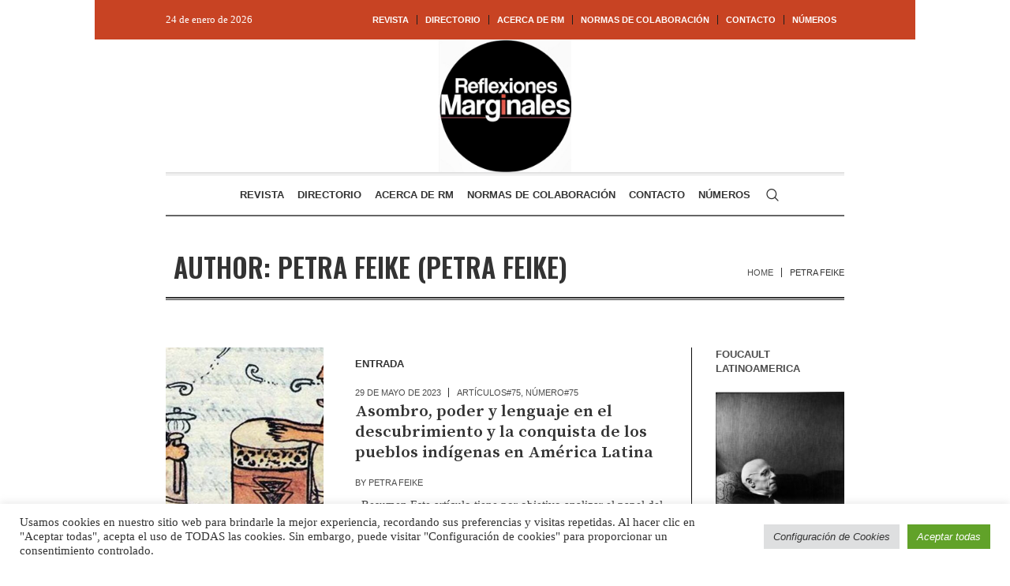

--- FILE ---
content_type: text/html; charset=UTF-8
request_url: https://reflexionesmarginales.com/blog/author/petrafeike/
body_size: 18662
content:
<!DOCTYPE html>
<html lang="es-MX" class="cmsmasters_html">
<head>
<meta charset="UTF-8" />
<meta name="viewport" content="width=device-width, initial-scale=1, maximum-scale=1" />
<meta name="format-detection" content="telephone=no" />
<link rel="profile" href="//gmpg.org/xfn/11" />
<link rel="pingback" href="https://reflexionesmarginales.com/xmlrpc.php" />
<meta name='robots' content='index, follow, max-image-preview:large, max-snippet:-1, max-video-preview:-1' />
	<style>img:is([sizes="auto" i], [sizes^="auto," i]) { contain-intrinsic-size: 3000px 1500px }</style>
	
	<!-- This site is optimized with the Yoast SEO plugin v22.9 - https://yoast.com/wordpress/plugins/seo/ -->
	<title>Petra Feike, autor en Reflexiones Marginales</title>
	<link rel="canonical" href="https://reflexionesmarginales.com/blog/author/petrafeike/" />
	<meta property="og:locale" content="es_MX" />
	<meta property="og:type" content="profile" />
	<meta property="og:title" content="Petra Feike, autor en Reflexiones Marginales" />
	<meta property="og:url" content="https://reflexionesmarginales.com/blog/author/petrafeike/" />
	<meta property="og:site_name" content="Reflexiones Marginales" />
	<meta property="og:image" content="https://secure.gravatar.com/avatar/4331e1ce0f9180972090f90de3b1d5d5?s=500&d=mm&r=g" />
	<meta name="twitter:card" content="summary_large_image" />
	<script type="application/ld+json" class="yoast-schema-graph">{"@context":"https://schema.org","@graph":[{"@type":"ProfilePage","@id":"https://reflexionesmarginales.com/blog/author/petrafeike/","url":"https://reflexionesmarginales.com/blog/author/petrafeike/","name":"Petra Feike, autor en Reflexiones Marginales","isPartOf":{"@id":"https://reflexionesmarginales.com/#website"},"primaryImageOfPage":{"@id":"https://reflexionesmarginales.com/blog/author/petrafeike/#primaryimage"},"image":{"@id":"https://reflexionesmarginales.com/blog/author/petrafeike/#primaryimage"},"thumbnailUrl":"https://reflexionesmarginales.com/wp-content/uploads/2023/05/l.jpg","breadcrumb":{"@id":"https://reflexionesmarginales.com/blog/author/petrafeike/#breadcrumb"},"inLanguage":"es-MX","potentialAction":[{"@type":"ReadAction","target":["https://reflexionesmarginales.com/blog/author/petrafeike/"]}]},{"@type":"ImageObject","inLanguage":"es-MX","@id":"https://reflexionesmarginales.com/blog/author/petrafeike/#primaryimage","url":"https://reflexionesmarginales.com/wp-content/uploads/2023/05/l.jpg","contentUrl":"https://reflexionesmarginales.com/wp-content/uploads/2023/05/l.jpg","width":609,"height":379,"caption":"Códice Florentino"},{"@type":"BreadcrumbList","@id":"https://reflexionesmarginales.com/blog/author/petrafeike/#breadcrumb","itemListElement":[{"@type":"ListItem","position":1,"name":"Portada","item":"https://reflexionesmarginales.com/"},{"@type":"ListItem","position":2,"name":"Archivo de Petra Feike"}]},{"@type":"WebSite","@id":"https://reflexionesmarginales.com/#website","url":"https://reflexionesmarginales.com/","name":"Reflexiones Marginales","description":"Revista de filosofía","potentialAction":[{"@type":"SearchAction","target":{"@type":"EntryPoint","urlTemplate":"https://reflexionesmarginales.com/?s={search_term_string}"},"query-input":"required name=search_term_string"}],"inLanguage":"es-MX"},{"@type":"Person","@id":"https://reflexionesmarginales.com/#/schema/person/ad7d94016148102b67f430563032f8ad","name":"Petra Feike","image":{"@type":"ImageObject","inLanguage":"es-MX","@id":"https://reflexionesmarginales.com/#/schema/person/image/","url":"https://secure.gravatar.com/avatar/5fab5d80e14451229987819908d91206947758d805fa92a8fd7540a5fc6c77e7?s=96&d=mm&r=g","contentUrl":"https://secure.gravatar.com/avatar/5fab5d80e14451229987819908d91206947758d805fa92a8fd7540a5fc6c77e7?s=96&d=mm&r=g","caption":"Petra Feike"},"mainEntityOfPage":{"@id":"https://reflexionesmarginales.com/blog/author/petrafeike/"}}]}</script>
	<!-- / Yoast SEO plugin. -->


<link rel='dns-prefetch' href='//fonts.googleapis.com' />
<link rel="alternate" type="application/rss+xml" title="Reflexiones Marginales &raquo; Feed" href="https://reflexionesmarginales.com/feed/" />
<link rel="alternate" type="application/rss+xml" title="Reflexiones Marginales &raquo; RSS de los comentarios" href="https://reflexionesmarginales.com/comments/feed/" />
<link rel="alternate" type="application/rss+xml" title="Reflexiones Marginales &raquo; RSS de las entradas de Petra Feike" href="https://reflexionesmarginales.com/blog/author/petrafeike/feed/" />
<script type="text/javascript">
/* <![CDATA[ */
window._wpemojiSettings = {"baseUrl":"https:\/\/s.w.org\/images\/core\/emoji\/16.0.1\/72x72\/","ext":".png","svgUrl":"https:\/\/s.w.org\/images\/core\/emoji\/16.0.1\/svg\/","svgExt":".svg","source":{"concatemoji":"https:\/\/reflexionesmarginales.com\/wp-includes\/js\/wp-emoji-release.min.js?ver=6.8.3"}};
/*! This file is auto-generated */
!function(s,n){var o,i,e;function c(e){try{var t={supportTests:e,timestamp:(new Date).valueOf()};sessionStorage.setItem(o,JSON.stringify(t))}catch(e){}}function p(e,t,n){e.clearRect(0,0,e.canvas.width,e.canvas.height),e.fillText(t,0,0);var t=new Uint32Array(e.getImageData(0,0,e.canvas.width,e.canvas.height).data),a=(e.clearRect(0,0,e.canvas.width,e.canvas.height),e.fillText(n,0,0),new Uint32Array(e.getImageData(0,0,e.canvas.width,e.canvas.height).data));return t.every(function(e,t){return e===a[t]})}function u(e,t){e.clearRect(0,0,e.canvas.width,e.canvas.height),e.fillText(t,0,0);for(var n=e.getImageData(16,16,1,1),a=0;a<n.data.length;a++)if(0!==n.data[a])return!1;return!0}function f(e,t,n,a){switch(t){case"flag":return n(e,"\ud83c\udff3\ufe0f\u200d\u26a7\ufe0f","\ud83c\udff3\ufe0f\u200b\u26a7\ufe0f")?!1:!n(e,"\ud83c\udde8\ud83c\uddf6","\ud83c\udde8\u200b\ud83c\uddf6")&&!n(e,"\ud83c\udff4\udb40\udc67\udb40\udc62\udb40\udc65\udb40\udc6e\udb40\udc67\udb40\udc7f","\ud83c\udff4\u200b\udb40\udc67\u200b\udb40\udc62\u200b\udb40\udc65\u200b\udb40\udc6e\u200b\udb40\udc67\u200b\udb40\udc7f");case"emoji":return!a(e,"\ud83e\udedf")}return!1}function g(e,t,n,a){var r="undefined"!=typeof WorkerGlobalScope&&self instanceof WorkerGlobalScope?new OffscreenCanvas(300,150):s.createElement("canvas"),o=r.getContext("2d",{willReadFrequently:!0}),i=(o.textBaseline="top",o.font="600 32px Arial",{});return e.forEach(function(e){i[e]=t(o,e,n,a)}),i}function t(e){var t=s.createElement("script");t.src=e,t.defer=!0,s.head.appendChild(t)}"undefined"!=typeof Promise&&(o="wpEmojiSettingsSupports",i=["flag","emoji"],n.supports={everything:!0,everythingExceptFlag:!0},e=new Promise(function(e){s.addEventListener("DOMContentLoaded",e,{once:!0})}),new Promise(function(t){var n=function(){try{var e=JSON.parse(sessionStorage.getItem(o));if("object"==typeof e&&"number"==typeof e.timestamp&&(new Date).valueOf()<e.timestamp+604800&&"object"==typeof e.supportTests)return e.supportTests}catch(e){}return null}();if(!n){if("undefined"!=typeof Worker&&"undefined"!=typeof OffscreenCanvas&&"undefined"!=typeof URL&&URL.createObjectURL&&"undefined"!=typeof Blob)try{var e="postMessage("+g.toString()+"("+[JSON.stringify(i),f.toString(),p.toString(),u.toString()].join(",")+"));",a=new Blob([e],{type:"text/javascript"}),r=new Worker(URL.createObjectURL(a),{name:"wpTestEmojiSupports"});return void(r.onmessage=function(e){c(n=e.data),r.terminate(),t(n)})}catch(e){}c(n=g(i,f,p,u))}t(n)}).then(function(e){for(var t in e)n.supports[t]=e[t],n.supports.everything=n.supports.everything&&n.supports[t],"flag"!==t&&(n.supports.everythingExceptFlag=n.supports.everythingExceptFlag&&n.supports[t]);n.supports.everythingExceptFlag=n.supports.everythingExceptFlag&&!n.supports.flag,n.DOMReady=!1,n.readyCallback=function(){n.DOMReady=!0}}).then(function(){return e}).then(function(){var e;n.supports.everything||(n.readyCallback(),(e=n.source||{}).concatemoji?t(e.concatemoji):e.wpemoji&&e.twemoji&&(t(e.twemoji),t(e.wpemoji)))}))}((window,document),window._wpemojiSettings);
/* ]]> */
</script>
<link rel='stylesheet' id='layerslider-css' href='https://reflexionesmarginales.com/wp-content/plugins/LayerSlider/assets/static/layerslider/css/layerslider.css?ver=6.11.8' type='text/css' media='all' />
<style id='wp-emoji-styles-inline-css' type='text/css'>

	img.wp-smiley, img.emoji {
		display: inline !important;
		border: none !important;
		box-shadow: none !important;
		height: 1em !important;
		width: 1em !important;
		margin: 0 0.07em !important;
		vertical-align: -0.1em !important;
		background: none !important;
		padding: 0 !important;
	}
</style>
<link rel='stylesheet' id='wp-block-library-css' href='https://reflexionesmarginales.com/wp-includes/css/dist/block-library/style.min.css?ver=6.8.3' type='text/css' media='all' />
<style id='classic-theme-styles-inline-css' type='text/css'>
/*! This file is auto-generated */
.wp-block-button__link{color:#fff;background-color:#32373c;border-radius:9999px;box-shadow:none;text-decoration:none;padding:calc(.667em + 2px) calc(1.333em + 2px);font-size:1.125em}.wp-block-file__button{background:#32373c;color:#fff;text-decoration:none}
</style>
<style id='global-styles-inline-css' type='text/css'>
:root{--wp--preset--aspect-ratio--square: 1;--wp--preset--aspect-ratio--4-3: 4/3;--wp--preset--aspect-ratio--3-4: 3/4;--wp--preset--aspect-ratio--3-2: 3/2;--wp--preset--aspect-ratio--2-3: 2/3;--wp--preset--aspect-ratio--16-9: 16/9;--wp--preset--aspect-ratio--9-16: 9/16;--wp--preset--color--black: #000000;--wp--preset--color--cyan-bluish-gray: #abb8c3;--wp--preset--color--white: #ffffff;--wp--preset--color--pale-pink: #f78da7;--wp--preset--color--vivid-red: #cf2e2e;--wp--preset--color--luminous-vivid-orange: #ff6900;--wp--preset--color--luminous-vivid-amber: #fcb900;--wp--preset--color--light-green-cyan: #7bdcb5;--wp--preset--color--vivid-green-cyan: #00d084;--wp--preset--color--pale-cyan-blue: #8ed1fc;--wp--preset--color--vivid-cyan-blue: #0693e3;--wp--preset--color--vivid-purple: #9b51e0;--wp--preset--color--color-1: #000000;--wp--preset--color--color-2: #ffffff;--wp--preset--color--color-3: #000000;--wp--preset--color--color-4: #000000;--wp--preset--color--color-5: #000000;--wp--preset--color--color-6: #f4f4f4;--wp--preset--color--color-7: #d4d4d4;--wp--preset--color--color-8: #dfdfdf;--wp--preset--gradient--vivid-cyan-blue-to-vivid-purple: linear-gradient(135deg,rgba(6,147,227,1) 0%,rgb(155,81,224) 100%);--wp--preset--gradient--light-green-cyan-to-vivid-green-cyan: linear-gradient(135deg,rgb(122,220,180) 0%,rgb(0,208,130) 100%);--wp--preset--gradient--luminous-vivid-amber-to-luminous-vivid-orange: linear-gradient(135deg,rgba(252,185,0,1) 0%,rgba(255,105,0,1) 100%);--wp--preset--gradient--luminous-vivid-orange-to-vivid-red: linear-gradient(135deg,rgba(255,105,0,1) 0%,rgb(207,46,46) 100%);--wp--preset--gradient--very-light-gray-to-cyan-bluish-gray: linear-gradient(135deg,rgb(238,238,238) 0%,rgb(169,184,195) 100%);--wp--preset--gradient--cool-to-warm-spectrum: linear-gradient(135deg,rgb(74,234,220) 0%,rgb(151,120,209) 20%,rgb(207,42,186) 40%,rgb(238,44,130) 60%,rgb(251,105,98) 80%,rgb(254,248,76) 100%);--wp--preset--gradient--blush-light-purple: linear-gradient(135deg,rgb(255,206,236) 0%,rgb(152,150,240) 100%);--wp--preset--gradient--blush-bordeaux: linear-gradient(135deg,rgb(254,205,165) 0%,rgb(254,45,45) 50%,rgb(107,0,62) 100%);--wp--preset--gradient--luminous-dusk: linear-gradient(135deg,rgb(255,203,112) 0%,rgb(199,81,192) 50%,rgb(65,88,208) 100%);--wp--preset--gradient--pale-ocean: linear-gradient(135deg,rgb(255,245,203) 0%,rgb(182,227,212) 50%,rgb(51,167,181) 100%);--wp--preset--gradient--electric-grass: linear-gradient(135deg,rgb(202,248,128) 0%,rgb(113,206,126) 100%);--wp--preset--gradient--midnight: linear-gradient(135deg,rgb(2,3,129) 0%,rgb(40,116,252) 100%);--wp--preset--font-size--small: 13px;--wp--preset--font-size--medium: 20px;--wp--preset--font-size--large: 36px;--wp--preset--font-size--x-large: 42px;--wp--preset--spacing--20: 0.44rem;--wp--preset--spacing--30: 0.67rem;--wp--preset--spacing--40: 1rem;--wp--preset--spacing--50: 1.5rem;--wp--preset--spacing--60: 2.25rem;--wp--preset--spacing--70: 3.38rem;--wp--preset--spacing--80: 5.06rem;--wp--preset--shadow--natural: 6px 6px 9px rgba(0, 0, 0, 0.2);--wp--preset--shadow--deep: 12px 12px 50px rgba(0, 0, 0, 0.4);--wp--preset--shadow--sharp: 6px 6px 0px rgba(0, 0, 0, 0.2);--wp--preset--shadow--outlined: 6px 6px 0px -3px rgba(255, 255, 255, 1), 6px 6px rgba(0, 0, 0, 1);--wp--preset--shadow--crisp: 6px 6px 0px rgba(0, 0, 0, 1);}:where(.is-layout-flex){gap: 0.5em;}:where(.is-layout-grid){gap: 0.5em;}body .is-layout-flex{display: flex;}.is-layout-flex{flex-wrap: wrap;align-items: center;}.is-layout-flex > :is(*, div){margin: 0;}body .is-layout-grid{display: grid;}.is-layout-grid > :is(*, div){margin: 0;}:where(.wp-block-columns.is-layout-flex){gap: 2em;}:where(.wp-block-columns.is-layout-grid){gap: 2em;}:where(.wp-block-post-template.is-layout-flex){gap: 1.25em;}:where(.wp-block-post-template.is-layout-grid){gap: 1.25em;}.has-black-color{color: var(--wp--preset--color--black) !important;}.has-cyan-bluish-gray-color{color: var(--wp--preset--color--cyan-bluish-gray) !important;}.has-white-color{color: var(--wp--preset--color--white) !important;}.has-pale-pink-color{color: var(--wp--preset--color--pale-pink) !important;}.has-vivid-red-color{color: var(--wp--preset--color--vivid-red) !important;}.has-luminous-vivid-orange-color{color: var(--wp--preset--color--luminous-vivid-orange) !important;}.has-luminous-vivid-amber-color{color: var(--wp--preset--color--luminous-vivid-amber) !important;}.has-light-green-cyan-color{color: var(--wp--preset--color--light-green-cyan) !important;}.has-vivid-green-cyan-color{color: var(--wp--preset--color--vivid-green-cyan) !important;}.has-pale-cyan-blue-color{color: var(--wp--preset--color--pale-cyan-blue) !important;}.has-vivid-cyan-blue-color{color: var(--wp--preset--color--vivid-cyan-blue) !important;}.has-vivid-purple-color{color: var(--wp--preset--color--vivid-purple) !important;}.has-black-background-color{background-color: var(--wp--preset--color--black) !important;}.has-cyan-bluish-gray-background-color{background-color: var(--wp--preset--color--cyan-bluish-gray) !important;}.has-white-background-color{background-color: var(--wp--preset--color--white) !important;}.has-pale-pink-background-color{background-color: var(--wp--preset--color--pale-pink) !important;}.has-vivid-red-background-color{background-color: var(--wp--preset--color--vivid-red) !important;}.has-luminous-vivid-orange-background-color{background-color: var(--wp--preset--color--luminous-vivid-orange) !important;}.has-luminous-vivid-amber-background-color{background-color: var(--wp--preset--color--luminous-vivid-amber) !important;}.has-light-green-cyan-background-color{background-color: var(--wp--preset--color--light-green-cyan) !important;}.has-vivid-green-cyan-background-color{background-color: var(--wp--preset--color--vivid-green-cyan) !important;}.has-pale-cyan-blue-background-color{background-color: var(--wp--preset--color--pale-cyan-blue) !important;}.has-vivid-cyan-blue-background-color{background-color: var(--wp--preset--color--vivid-cyan-blue) !important;}.has-vivid-purple-background-color{background-color: var(--wp--preset--color--vivid-purple) !important;}.has-black-border-color{border-color: var(--wp--preset--color--black) !important;}.has-cyan-bluish-gray-border-color{border-color: var(--wp--preset--color--cyan-bluish-gray) !important;}.has-white-border-color{border-color: var(--wp--preset--color--white) !important;}.has-pale-pink-border-color{border-color: var(--wp--preset--color--pale-pink) !important;}.has-vivid-red-border-color{border-color: var(--wp--preset--color--vivid-red) !important;}.has-luminous-vivid-orange-border-color{border-color: var(--wp--preset--color--luminous-vivid-orange) !important;}.has-luminous-vivid-amber-border-color{border-color: var(--wp--preset--color--luminous-vivid-amber) !important;}.has-light-green-cyan-border-color{border-color: var(--wp--preset--color--light-green-cyan) !important;}.has-vivid-green-cyan-border-color{border-color: var(--wp--preset--color--vivid-green-cyan) !important;}.has-pale-cyan-blue-border-color{border-color: var(--wp--preset--color--pale-cyan-blue) !important;}.has-vivid-cyan-blue-border-color{border-color: var(--wp--preset--color--vivid-cyan-blue) !important;}.has-vivid-purple-border-color{border-color: var(--wp--preset--color--vivid-purple) !important;}.has-vivid-cyan-blue-to-vivid-purple-gradient-background{background: var(--wp--preset--gradient--vivid-cyan-blue-to-vivid-purple) !important;}.has-light-green-cyan-to-vivid-green-cyan-gradient-background{background: var(--wp--preset--gradient--light-green-cyan-to-vivid-green-cyan) !important;}.has-luminous-vivid-amber-to-luminous-vivid-orange-gradient-background{background: var(--wp--preset--gradient--luminous-vivid-amber-to-luminous-vivid-orange) !important;}.has-luminous-vivid-orange-to-vivid-red-gradient-background{background: var(--wp--preset--gradient--luminous-vivid-orange-to-vivid-red) !important;}.has-very-light-gray-to-cyan-bluish-gray-gradient-background{background: var(--wp--preset--gradient--very-light-gray-to-cyan-bluish-gray) !important;}.has-cool-to-warm-spectrum-gradient-background{background: var(--wp--preset--gradient--cool-to-warm-spectrum) !important;}.has-blush-light-purple-gradient-background{background: var(--wp--preset--gradient--blush-light-purple) !important;}.has-blush-bordeaux-gradient-background{background: var(--wp--preset--gradient--blush-bordeaux) !important;}.has-luminous-dusk-gradient-background{background: var(--wp--preset--gradient--luminous-dusk) !important;}.has-pale-ocean-gradient-background{background: var(--wp--preset--gradient--pale-ocean) !important;}.has-electric-grass-gradient-background{background: var(--wp--preset--gradient--electric-grass) !important;}.has-midnight-gradient-background{background: var(--wp--preset--gradient--midnight) !important;}.has-small-font-size{font-size: var(--wp--preset--font-size--small) !important;}.has-medium-font-size{font-size: var(--wp--preset--font-size--medium) !important;}.has-large-font-size{font-size: var(--wp--preset--font-size--large) !important;}.has-x-large-font-size{font-size: var(--wp--preset--font-size--x-large) !important;}
:where(.wp-block-post-template.is-layout-flex){gap: 1.25em;}:where(.wp-block-post-template.is-layout-grid){gap: 1.25em;}
:where(.wp-block-columns.is-layout-flex){gap: 2em;}:where(.wp-block-columns.is-layout-grid){gap: 2em;}
:root :where(.wp-block-pullquote){font-size: 1.5em;line-height: 1.6;}
</style>
<link rel='stylesheet' id='cookie-law-info-css' href='https://reflexionesmarginales.com/wp-content/plugins/cookie-law-info/legacy/public/css/cookie-law-info-public.css?ver=3.2.4' type='text/css' media='all' />
<link rel='stylesheet' id='cookie-law-info-gdpr-css' href='https://reflexionesmarginales.com/wp-content/plugins/cookie-law-info/legacy/public/css/cookie-law-info-gdpr.css?ver=3.2.4' type='text/css' media='all' />
<link rel='stylesheet' id='the-newspaper-theme-style-css' href='https://reflexionesmarginales.com/wp-content/themes/the-newspaper/style.css?ver=1.0.0' type='text/css' media='screen, print' />
<link rel='stylesheet' id='the-newspaper-style-css' href='https://reflexionesmarginales.com/wp-content/themes/the-newspaper/theme-framework/theme-style/css/style.css?ver=1.0.0' type='text/css' media='screen, print' />
<style id='the-newspaper-style-inline-css' type='text/css'>

	html body {
		background-color : #ffffff;
	}

	.header_mid .header_mid_inner .logo_wrap {
		width : 168px;
	}

	.header_mid_inner .logo img.logo_retina {
		width : 414px;
	}


		.headline_aligner, 
		.cmsmasters_breadcrumbs_aligner {
			min-height:102px;
		}
		

		
		#page .cmsmasters_social_icon_color.cmsmasters_social_icon_1 {
			color:#000000;
		}
		
		
		#page .cmsmasters_social_icon_color.cmsmasters_social_icon_1:hover {
			color:rgba(0,0,0,0.6);
		}
		
		#page .cmsmasters_social_icon_color.cmsmasters_social_icon_2 {
			color:#000000;
		}
		
		
		#page .cmsmasters_social_icon_color.cmsmasters_social_icon_2:hover {
			color:rgba(0,0,0,0.6);
		}
		
		#page .cmsmasters_social_icon_color.cmsmasters_social_icon_3 {
			color:#000000;
		}
		
		
		#page .cmsmasters_social_icon_color.cmsmasters_social_icon_3:hover {
			color:rgba(0,0,0,0.6);
		}
		
		#page .cmsmasters_social_icon_color.cmsmasters_social_icon_4 {
			color:#000000;
		}
		
		
		#page .cmsmasters_social_icon_color.cmsmasters_social_icon_4:hover {
			color:rgba(0,0,0,0.6);
		}

	.header_top {
		height : 50px;
	}
	
	.header_mid {
		height : 168px;
	}
	
	.header_bot {
		height : 56px;
	}
	
	#page.cmsmasters_heading_after_header #middle, 
	#page.cmsmasters_heading_under_header #middle .headline .headline_outer {
		padding-top : 168px;
	}
	
	#page.cmsmasters_heading_after_header.enable_header_top #middle, 
	#page.cmsmasters_heading_under_header.enable_header_top #middle .headline .headline_outer {
		padding-top : 218px;
	}
	
	#page.cmsmasters_heading_after_header.enable_header_bottom #middle, 
	#page.cmsmasters_heading_under_header.enable_header_bottom #middle .headline .headline_outer {
		padding-top : 224px;
	}
	
	#page.cmsmasters_heading_after_header.enable_header_top.enable_header_bottom #middle, 
	#page.cmsmasters_heading_under_header.enable_header_top.enable_header_bottom #middle .headline .headline_outer {
		padding-top : 274px;
	}
	
	@media only screen and (max-width: 1024px) {
		.header_top,
		.header_mid,
		.header_bot {
			height : auto;
		}
		
		.header_mid .header_mid_inner .header_mid_inner_cont > div {
			height : 137.76px;
		}
		
		#page.cmsmasters_heading_after_header #middle, 
		#page.cmsmasters_heading_under_header #middle .headline .headline_outer, 
		#page.cmsmasters_heading_after_header.enable_header_top #middle, 
		#page.cmsmasters_heading_under_header.enable_header_top #middle .headline .headline_outer, 
		#page.cmsmasters_heading_after_header.enable_header_bottom #middle, 
		#page.cmsmasters_heading_under_header.enable_header_bottom #middle .headline .headline_outer, 
		#page.cmsmasters_heading_after_header.enable_header_top.enable_header_bottom #middle, 
		#page.cmsmasters_heading_under_header.enable_header_top.enable_header_bottom #middle .headline .headline_outer {
			padding-top : 0 !important;
		}
	}
	
	@media only screen and (max-width: 768px) {
		.header_mid .header_mid_inner .header_mid_inner_cont > div, 
		.header_bot .header_bot_inner .header_mid_inner_cont > div {
			height:auto;
		}
	}
.cmsmasters_bottom_sidebar_list li {
    margin:0;
    padding:6px 0  0;
}

.cmsmasters_bottom_sidebar_list li:before {
    content: none;
}
</style>
<link rel='stylesheet' id='the-newspaper-adaptive-css' href='https://reflexionesmarginales.com/wp-content/themes/the-newspaper/theme-framework/theme-style/css/adaptive.css?ver=1.0.0' type='text/css' media='screen, print' />
<link rel='stylesheet' id='the-newspaper-retina-css' href='https://reflexionesmarginales.com/wp-content/themes/the-newspaper/theme-framework/theme-style/css/retina.css?ver=1.0.0' type='text/css' media='screen' />
<link rel='stylesheet' id='the-newspaper-icons-css' href='https://reflexionesmarginales.com/wp-content/themes/the-newspaper/css/fontello.css?ver=1.0.0' type='text/css' media='screen' />
<link rel='stylesheet' id='the-newspaper-icons-custom-css' href='https://reflexionesmarginales.com/wp-content/themes/the-newspaper/theme-vars/theme-style/css/fontello-custom.css?ver=1.0.0' type='text/css' media='screen' />
<link rel='stylesheet' id='animate-css' href='https://reflexionesmarginales.com/wp-content/themes/the-newspaper/css/animate.css?ver=1.0.0' type='text/css' media='screen' />
<link rel='stylesheet' id='ilightbox-css' href='https://reflexionesmarginales.com/wp-content/themes/the-newspaper/css/ilightbox.css?ver=2.2.0' type='text/css' media='screen' />
<link rel='stylesheet' id='ilightbox-skin-dark-css' href='https://reflexionesmarginales.com/wp-content/themes/the-newspaper/css/ilightbox-skins/dark-skin.css?ver=2.2.0' type='text/css' media='screen' />
<link rel='stylesheet' id='the-newspaper-fonts-schemes-css' href='https://reflexionesmarginales.com/wp-content/uploads/cmsmasters_styles/the-newspaper.css?ver=1.0.0' type='text/css' media='screen' />
<link rel='stylesheet' id='google-fonts-css' href='//fonts.googleapis.com/css?family=Oswald%3A200%2C300%2C400%2C500%2C600%2C700%7CSource+Serif+Pro%3A400%2C600%2C700&#038;ver=6.8.3' type='text/css' media='all' />
<link rel='stylesheet' id='the-newspaper-theme-vars-style-css' href='https://reflexionesmarginales.com/wp-content/themes/the-newspaper/theme-vars/theme-style/css/vars-style.css?ver=1.0.0' type='text/css' media='screen, print' />
<link rel='stylesheet' id='the-newspaper-gutenberg-frontend-style-css' href='https://reflexionesmarginales.com/wp-content/themes/the-newspaper/gutenberg/cmsmasters-framework/theme-style/css/frontend-style.css?ver=1.0.0' type='text/css' media='screen' />
<script type="text/javascript" src="https://reflexionesmarginales.com/wp-includes/js/jquery/jquery.min.js?ver=3.7.1" id="jquery-core-js"></script>
<script type="text/javascript" src="https://reflexionesmarginales.com/wp-includes/js/jquery/jquery-migrate.min.js?ver=3.4.1" id="jquery-migrate-js"></script>
<script type="text/javascript" id="layerslider-utils-js-extra">
/* <![CDATA[ */
var LS_Meta = {"v":"6.11.8","fixGSAP":"1"};
/* ]]> */
</script>
<script type="text/javascript" src="https://reflexionesmarginales.com/wp-content/plugins/LayerSlider/assets/static/layerslider/js/layerslider.utils.js?ver=6.11.8" id="layerslider-utils-js"></script>
<script type="text/javascript" src="https://reflexionesmarginales.com/wp-content/plugins/LayerSlider/assets/static/layerslider/js/layerslider.kreaturamedia.jquery.js?ver=6.11.8" id="layerslider-js"></script>
<script type="text/javascript" src="https://reflexionesmarginales.com/wp-content/plugins/LayerSlider/assets/static/layerslider/js/layerslider.transitions.js?ver=6.11.8" id="layerslider-transitions-js"></script>
<script type="text/javascript" id="cookie-law-info-js-extra">
/* <![CDATA[ */
var Cli_Data = {"nn_cookie_ids":[],"cookielist":[],"non_necessary_cookies":[],"ccpaEnabled":"","ccpaRegionBased":"","ccpaBarEnabled":"","strictlyEnabled":["necessary","obligatoire"],"ccpaType":"gdpr","js_blocking":"1","custom_integration":"","triggerDomRefresh":"","secure_cookies":""};
var cli_cookiebar_settings = {"animate_speed_hide":"500","animate_speed_show":"500","background":"#FFF","border":"#b1a6a6c2","border_on":"","button_1_button_colour":"#61a229","button_1_button_hover":"#4e8221","button_1_link_colour":"#fff","button_1_as_button":"1","button_1_new_win":"","button_2_button_colour":"#333","button_2_button_hover":"#292929","button_2_link_colour":"#444","button_2_as_button":"","button_2_hidebar":"","button_3_button_colour":"#dedfe0","button_3_button_hover":"#b2b2b3","button_3_link_colour":"#333333","button_3_as_button":"1","button_3_new_win":"","button_4_button_colour":"#dedfe0","button_4_button_hover":"#b2b2b3","button_4_link_colour":"#333333","button_4_as_button":"1","button_7_button_colour":"#61a229","button_7_button_hover":"#4e8221","button_7_link_colour":"#fff","button_7_as_button":"1","button_7_new_win":"","font_family":"inherit","header_fix":"","notify_animate_hide":"1","notify_animate_show":"","notify_div_id":"#cookie-law-info-bar","notify_position_horizontal":"right","notify_position_vertical":"bottom","scroll_close":"","scroll_close_reload":"","accept_close_reload":"","reject_close_reload":"","showagain_tab":"","showagain_background":"#fff","showagain_border":"#000","showagain_div_id":"#cookie-law-info-again","showagain_x_position":"100px","text":"#333333","show_once_yn":"","show_once":"10000","logging_on":"","as_popup":"","popup_overlay":"1","bar_heading_text":"","cookie_bar_as":"banner","popup_showagain_position":"bottom-right","widget_position":"left"};
var log_object = {"ajax_url":"https:\/\/reflexionesmarginales.com\/wp-admin\/admin-ajax.php"};
/* ]]> */
</script>
<script type="text/javascript" src="https://reflexionesmarginales.com/wp-content/plugins/cookie-law-info/legacy/public/js/cookie-law-info-public.js?ver=3.2.4" id="cookie-law-info-js"></script>
<script type="text/javascript" src="//reflexionesmarginales.com/wp-content/plugins/revslider/sr6/assets/js/rbtools.min.js?ver=6.7.20" async id="tp-tools-js"></script>
<script type="text/javascript" src="//reflexionesmarginales.com/wp-content/plugins/revslider/sr6/assets/js/rs6.min.js?ver=6.7.20" async id="revmin-js"></script>
<script type="text/javascript" src="https://reflexionesmarginales.com/wp-content/themes/the-newspaper/js/debounced-resize.min.js?ver=1.0.0" id="debounced-resize-js"></script>
<script type="text/javascript" src="https://reflexionesmarginales.com/wp-content/themes/the-newspaper/js/modernizr.min.js?ver=1.0.0" id="modernizr-js"></script>
<script type="text/javascript" src="https://reflexionesmarginales.com/wp-content/themes/the-newspaper/js/respond.min.js?ver=1.0.0" id="respond-js"></script>
<script type="text/javascript" src="https://reflexionesmarginales.com/wp-content/themes/the-newspaper/js/jquery.iLightBox.min.js?ver=2.2.0" id="iLightBox-js"></script>
<meta name="generator" content="Powered by LayerSlider 6.11.8 - Multi-Purpose, Responsive, Parallax, Mobile-Friendly Slider Plugin for WordPress." />
<!-- LayerSlider updates and docs at: https://layerslider.kreaturamedia.com -->
<link rel="https://api.w.org/" href="https://reflexionesmarginales.com/wp-json/" /><link rel="alternate" title="JSON" type="application/json" href="https://reflexionesmarginales.com/wp-json/wp/v2/users/922" /><link rel="EditURI" type="application/rsd+xml" title="RSD" href="https://reflexionesmarginales.com/xmlrpc.php?rsd" />
<meta name="generator" content="Powered by Visual Composer Website Builder - fast and easy-to-use drag and drop visual editor for WordPress."/><noscript><style>.vce-row-container .vcv-lozad {display: none}</style></noscript><meta name="generator" content="Powered by Slider Revolution 6.7.20 - responsive, Mobile-Friendly Slider Plugin for WordPress with comfortable drag and drop interface." />
<script>function setREVStartSize(e){
			//window.requestAnimationFrame(function() {
				window.RSIW = window.RSIW===undefined ? window.innerWidth : window.RSIW;
				window.RSIH = window.RSIH===undefined ? window.innerHeight : window.RSIH;
				try {
					var pw = document.getElementById(e.c).parentNode.offsetWidth,
						newh;
					pw = pw===0 || isNaN(pw) || (e.l=="fullwidth" || e.layout=="fullwidth") ? window.RSIW : pw;
					e.tabw = e.tabw===undefined ? 0 : parseInt(e.tabw);
					e.thumbw = e.thumbw===undefined ? 0 : parseInt(e.thumbw);
					e.tabh = e.tabh===undefined ? 0 : parseInt(e.tabh);
					e.thumbh = e.thumbh===undefined ? 0 : parseInt(e.thumbh);
					e.tabhide = e.tabhide===undefined ? 0 : parseInt(e.tabhide);
					e.thumbhide = e.thumbhide===undefined ? 0 : parseInt(e.thumbhide);
					e.mh = e.mh===undefined || e.mh=="" || e.mh==="auto" ? 0 : parseInt(e.mh,0);
					if(e.layout==="fullscreen" || e.l==="fullscreen")
						newh = Math.max(e.mh,window.RSIH);
					else{
						e.gw = Array.isArray(e.gw) ? e.gw : [e.gw];
						for (var i in e.rl) if (e.gw[i]===undefined || e.gw[i]===0) e.gw[i] = e.gw[i-1];
						e.gh = e.el===undefined || e.el==="" || (Array.isArray(e.el) && e.el.length==0)? e.gh : e.el;
						e.gh = Array.isArray(e.gh) ? e.gh : [e.gh];
						for (var i in e.rl) if (e.gh[i]===undefined || e.gh[i]===0) e.gh[i] = e.gh[i-1];
											
						var nl = new Array(e.rl.length),
							ix = 0,
							sl;
						e.tabw = e.tabhide>=pw ? 0 : e.tabw;
						e.thumbw = e.thumbhide>=pw ? 0 : e.thumbw;
						e.tabh = e.tabhide>=pw ? 0 : e.tabh;
						e.thumbh = e.thumbhide>=pw ? 0 : e.thumbh;
						for (var i in e.rl) nl[i] = e.rl[i]<window.RSIW ? 0 : e.rl[i];
						sl = nl[0];
						for (var i in nl) if (sl>nl[i] && nl[i]>0) { sl = nl[i]; ix=i;}
						var m = pw>(e.gw[ix]+e.tabw+e.thumbw) ? 1 : (pw-(e.tabw+e.thumbw)) / (e.gw[ix]);
						newh =  (e.gh[ix] * m) + (e.tabh + e.thumbh);
					}
					var el = document.getElementById(e.c);
					if (el!==null && el) el.style.height = newh+"px";
					el = document.getElementById(e.c+"_wrapper");
					if (el!==null && el) {
						el.style.height = newh+"px";
						el.style.display = "block";
					}
				} catch(e){
					console.log("Failure at Presize of Slider:" + e)
				}
			//});
		  };</script>
</head>
<body class="archive author author-petrafeike author-922 wp-theme-the-newspaper vcwb">


<div class="cmsmasters_header_search_form">
			<span class="cmsmasters_header_search_form_close cmsmasters_theme_icon_cancel"></span><form method="get" action="https://reflexionesmarginales.com/">
			<div class="cmsmasters_header_search_form_field">
				<button type="submit" class="cmsmasters_theme_icon_search"></button>
				<input type="search" name="s" placeholder="Enter Keywords" value="" />
			</div>
		</form></div>
<!-- Start Page -->
<div id="page" class="chrome_only cmsmasters_boxed fixed_header enable_header_top enable_header_bottom enable_header_centered cmsmasters_heading_after_header hfeed site">

<!-- Start Main -->
<div id="main">

<!-- Start Header -->
<header id="header">
	<div class="header_top" data-height="50"><div class="header_top_outer"><div class="header_top_inner"><div class="top_nav_wrap"><a class="responsive_top_nav cmsmasters_theme_icon_resp_nav" href="javascript:void(0)"></a><nav><div class="menu-top-line-navigation-container"><ul id="top_line_nav" class="top_line_nav"><li id="menu-item-14399" class="menu-item menu-item-type-post_type menu-item-object-page menu-item-home menu-item-14399"><a href="https://reflexionesmarginales.com/"><span class="nav_item_wrap">REVISTA</span></a></li>
<li id="menu-item-18132" class="menu-item menu-item-type-post_type menu-item-object-page menu-item-18132"><a href="https://reflexionesmarginales.com/directorio/"><span class="nav_item_wrap">DIRECTORIO</span></a></li>
<li id="menu-item-18133" class="menu-item menu-item-type-post_type menu-item-object-page menu-item-18133"><a href="https://reflexionesmarginales.com/acerca-de-rm/"><span class="nav_item_wrap">ACERCA DE RM</span></a></li>
<li id="menu-item-18134" class="menu-item menu-item-type-post_type menu-item-object-page menu-item-18134"><a href="https://reflexionesmarginales.com/lineamientos-editoriales/"><span class="nav_item_wrap">NORMAS DE COLABORACIÓN</span></a></li>
<li id="menu-item-14395" class="menu-item menu-item-type-post_type menu-item-object-page menu-item-14395"><a href="https://reflexionesmarginales.com/contacts/"><span class="nav_item_wrap">CONTACTO</span></a></li>
<li id="menu-item-22757" class="menu-item menu-item-type-post_type menu-item-object-page menu-item-22757"><a href="https://reflexionesmarginales.com/numeros/"><span class="nav_item_wrap">NÚMEROS</span></a></li>
</ul></div></nav></div><div class="header_top_date"><div class="date_wrap">24 de enero de 2026</div></div></div></div><div class="header_top_but closed"><span class="cmsmasters_theme_icon_slide_bottom"></span></div></div><div class="header_mid" data-height="168"><div class="header_mid_outer"><div class="header_mid_inner"><div class="header_mid_inner_cont"><div class="logo_wrap"><a href="https://reflexionesmarginales.com/" title="Reflexiones Marginales" class="logo">
	<img src="https://reflexionesmarginales.com/wp-content/uploads/2023/05/IMG_4701.jpg" alt="Reflexiones Marginales" /><img class="logo_retina" src="https://reflexionesmarginales.com/wp-content/uploads/2023/05/IMG_4701.jpg" alt="Reflexiones Marginales" width="414" height="412" /></a>
</div></div></div></div></div><div class="header_bot" data-height="56"><div class="header_bot_outer"><div class="header_bot_inner"><div class="header_bot_inner_cont"><div class="resp_bot_nav_wrap"><div class="resp_bot_nav_outer"><a class="responsive_nav resp_bot_nav cmsmasters_theme_icon_resp_nav" href="javascript:void(0)"></a></div></div><div class="bot_search_but_wrap"><a href="javascript:void(0)" class="bot_search_but cmsmasters_header_search_but cmsmasters_theme_icon_search"></a></div><!-- Start Navigation --><div class="bot_nav_wrap"><nav><div class="menu-top-line-navigation-container"><ul id="navigation" class="bot_nav navigation"><li class="menu-item menu-item-type-post_type menu-item-object-page menu-item-home menu-item-14399 menu-item-depth-0"><a href="https://reflexionesmarginales.com/"><span class="nav_item_wrap"><span class="nav_title">REVISTA</span></span></a></li>
<li class="menu-item menu-item-type-post_type menu-item-object-page menu-item-18132 menu-item-depth-0"><a href="https://reflexionesmarginales.com/directorio/"><span class="nav_item_wrap"><span class="nav_title">DIRECTORIO</span></span></a></li>
<li class="menu-item menu-item-type-post_type menu-item-object-page menu-item-18133 menu-item-depth-0"><a href="https://reflexionesmarginales.com/acerca-de-rm/"><span class="nav_item_wrap"><span class="nav_title">ACERCA DE RM</span></span></a></li>
<li class="menu-item menu-item-type-post_type menu-item-object-page menu-item-18134 menu-item-depth-0"><a href="https://reflexionesmarginales.com/lineamientos-editoriales/"><span class="nav_item_wrap"><span class="nav_title">NORMAS DE COLABORACIÓN</span></span></a></li>
<li class="menu-item menu-item-type-post_type menu-item-object-page menu-item-14395 menu-item-depth-0"><a href="https://reflexionesmarginales.com/contacts/"><span class="nav_item_wrap"><span class="nav_title">CONTACTO</span></span></a></li>
<li class="menu-item menu-item-type-post_type menu-item-object-page menu-item-22757 menu-item-depth-0"><a href="https://reflexionesmarginales.com/numeros/"><span class="nav_item_wrap"><span class="nav_title">NÚMEROS</span></span></a></li>
</ul></div></nav></div><!-- Finish Navigation --></div></div></div></div></header>
<!-- Finish Header -->


<!-- Start Middle -->
<div id="middle">
<div class="headline cmsmasters_color_scheme_default">
				<div class="headline_outer"><div class="headline_inner align_left">
					<div class="headline_inner_cont">
						<div class="headline_color"></div>
						<div class="headline_aligner"></div><div class="headline_text"><h1 class="entry-title">Author: <span class="vcard">Petra Feike</span> (Petra Feike)</h1></div><div class="cmsmasters_breadcrumbs"><div class="cmsmasters_breadcrumbs_aligner"></div><div class="cmsmasters_breadcrumbs_inner"><a href="https://reflexionesmarginales.com/" class="cms_home">Home</a>
	<span class="breadcrumbs_sep"></span>
	<span>Petra Feike</span></div></div></div></div></div>
			</div><div class="middle_inner">
<div class="content_wrap r_sidebar">

<!-- Start Content -->
<div class="content entry">
	<div class="cmsmasters_archive">
<article id="post-23559" class="cmsmasters_archive_type post-23559 post type-post status-publish format-standard has-post-thumbnail hentry category-articulos75 category-numero75 tag-conquista tag-evangelizacion tag-lenguaje tag-lenguas-vernaculas tag-occidentalizacion tag-pueblos-indigenas">
	<div class="cmsmasters_archive_item_img_wrap"><figure class="cmsmasters_img_wrap"><a href="https://reflexionesmarginales.com/blog/2023/05/29/asombro-poder-y-lenguaje-en-el-descubrimiento-y-la-conquista-de-los-pueblos-indigenas-en-america-latina/" title="Asombro, poder y lenguaje en el descubrimiento y la conquista de los pueblos indígenas en América Latina" class="cmsmasters_img_link preloader"><img width="360" height="360" src="https://reflexionesmarginales.com/wp-content/uploads/2023/05/l-360x360.jpg" class="full-width wp-post-image" alt="Asombro, poder y lenguaje en el descubrimiento y la conquista de los pueblos indígenas en América Latina" title="l" decoding="async" fetchpriority="high" srcset="https://reflexionesmarginales.com/wp-content/uploads/2023/05/l-360x360.jpg 360w, https://reflexionesmarginales.com/wp-content/uploads/2023/05/l-150x150.jpg 150w, https://reflexionesmarginales.com/wp-content/uploads/2023/05/l-70x70.jpg 70w" sizes="(max-width: 360px) 100vw, 360px" /></a></figure></div>	<div class="cmsmasters_archive_item_cont_wrap">
		<div class="cmsmasters_archive_item_type">
			<span>Entrada</span>		</div>
		<div class="cmsmasters_archive_item_info entry-meta"><span class="cmsmasters_archive_item_date_wrap"><abbr class="published cmsmasters_archive_item_date" title="29 de mayo de 2023">29 de mayo de 2023</abbr><abbr class="dn date updated" title="31 de mayo de 2023">31 de mayo de 2023</abbr></span><span class="cmsmasters_archive_item_category"><a href="https://reflexionesmarginales.com/blog/category/numero75/articulos75/" class="cmsmasters_cat_color cmsmasters_cat_4214" rel="category tag">Artículos#75</a>, <a href="https://reflexionesmarginales.com/blog/category/numero75/" class="cmsmasters_cat_color cmsmasters_cat_4211" rel="category tag">Número#75</a></span></div>			<header class="cmsmasters_archive_item_header entry-header">
				<h3 class="cmsmasters_archive_item_title entry-title">
					<a href="https://reflexionesmarginales.com/blog/2023/05/29/asombro-poder-y-lenguaje-en-el-descubrimiento-y-la-conquista-de-los-pueblos-indigenas-en-america-latina/">
						Asombro, poder y lenguaje en el descubrimiento y la conquista de los pueblos indígenas en América Latina					</a>
				</h3>
			</header>
			<span class="cmsmasters_archive_item_user_name entry-meta">by <a href="https://reflexionesmarginales.com/blog/author/petrafeike/" rel="author" title="Posts by Petra Feike">Petra Feike</a></span><div class="cmsmasters_archive_item_content entry-content">
<p>&nbsp; Resumen Este artículo tiene por objetivo analizar el papel del lenguaje durante el descubrimiento y la conquista de los pueblos indígenas en América Latina. Se enfatiza en el contexto filosófico-político de la época al servicio del poder hegemónico, las percepciones y paradigmas construidas de los primeros europeos en el continente americano acerca los indígenas...</p>
</div>
	</div>
</article><div class="cmsmasters_wrap_pagination"></div></div>
</div>
<!-- Finish Content -->


<!-- Start Sidebar -->
<div class="sidebar">
<aside id="media_image-3" class="widget widget_media_image"><h3 class="widgettitle">Foucault Latinoamerica</h3><img width="203" height="300" src="https://reflexionesmarginales.com/wp-content/uploads/2020/08/40011400_857447587978379_1191735695291449344_o-203x300.jpg" class="image wp-image-20092  attachment-medium size-medium" alt="" style="max-width: 100%; height: auto;" title="Foucault Latinoamerica" decoding="async" loading="lazy" srcset="https://reflexionesmarginales.com/wp-content/uploads/2020/08/40011400_857447587978379_1191735695291449344_o-203x300.jpg 203w, https://reflexionesmarginales.com/wp-content/uploads/2020/08/40011400_857447587978379_1191735695291449344_o-693x1024.jpg 693w, https://reflexionesmarginales.com/wp-content/uploads/2020/08/40011400_857447587978379_1191735695291449344_o-768x1134.jpg 768w, https://reflexionesmarginales.com/wp-content/uploads/2020/08/40011400_857447587978379_1191735695291449344_o-580x857.jpg 580w, https://reflexionesmarginales.com/wp-content/uploads/2020/08/40011400_857447587978379_1191735695291449344_o-860x1270.jpg 860w, https://reflexionesmarginales.com/wp-content/uploads/2020/08/40011400_857447587978379_1191735695291449344_o.jpg 975w" sizes="auto, (max-width: 203px) 100vw, 203px" /></aside>
		<aside id="recent-posts-4" class="widget widget_recent_entries">
		<h3 class="widgettitle">Últimos artículos</h3>
		<ul>
											<li>
					<a href="https://reflexionesmarginales.com/blog/2025/12/08/el-naufragio-entre-descartes-y-robinson-crusoe-segunda-parte/">El naufragio entre Descartes y Robinson Crusoe. Segunda parte</a>
									</li>
											<li>
					<a href="https://reflexionesmarginales.com/blog/2025/11/30/editorial-90/">Editorial #90</a>
									</li>
											<li>
					<a href="https://reflexionesmarginales.com/blog/2025/11/30/lista-de-autores-89-2/">Lista de autores #90</a>
									</li>
											<li>
					<a href="https://reflexionesmarginales.com/blog/2025/11/28/quien-es-la-autora-conversacion-entre-claude-ai-y-yo/">¿Quién es la autora? Conversación entre Claude.ai y yo</a>
									</li>
											<li>
					<a href="https://reflexionesmarginales.com/blog/2025/11/28/lo-sencillo-es-lo-mas-incomprensible-heidegger-y-la-mediacion-metafisica/">Lo sencillo es lo más incomprensible. Heidegger y la mediación metafísica</a>
									</li>
											<li>
					<a href="https://reflexionesmarginales.com/blog/2025/11/28/sobre-la-condicion-marginal-notas-sobre-las-humanidades/">Sobre la condición marginal: notas sobre las humanidades</a>
									</li>
											<li>
					<a href="https://reflexionesmarginales.com/blog/2025/11/28/filosofia-forense-reflexiones-marginales-sobre-el-cadaver/">Filosofía forense: reflexiones marginales sobre el cadáver</a>
									</li>
											<li>
					<a href="https://reflexionesmarginales.com/blog/2025/11/28/poblacion-callejera-o-habitante-de-la-calle-una-apuesta-por-otro-modo-de-vida/">¿Población callejera o habitante de la calle? Una apuesta por otro modo de vida</a>
									</li>
											<li>
					<a href="https://reflexionesmarginales.com/blog/2025/11/28/la-importancia-estrategica-del-rio-mississippi-para-el-desarrollo-del-comercio-colonial-en-america-del-norte-durante-el-reinado-de-luis-xiv/">La importancia estratégica del río Mississippi para el desarrollo del comercio colonial en América del Norte durante el reinado de Luis XIV</a>
									</li>
											<li>
					<a href="https://reflexionesmarginales.com/blog/2025/11/28/catalogo-razonado-de-la-lujuria/">Catálogo razonado de la lujuria</a>
									</li>
					</ul>

		</aside><aside id="tag_cloud-2" class="widget widget_tag_cloud"><h3 class="widgettitle">Búsquedas más frecuentes</h3><div class="tagcloud"><a href="https://reflexionesmarginales.com/blog/category/1-filosofia-2-0/" class="tag-cloud-link tag-link-2451 tag-link-position-1" style="font-size: 11.6821705426pt;" aria-label="#1 - Filosofía 2.0 (36 elementos)">#1 - Filosofía 2.0</a>
<a href="https://reflexionesmarginales.com/blog/category/2-michel-foucault/" class="tag-cloud-link tag-link-2448 tag-link-position-2" style="font-size: 11.4341085271pt;" aria-label="#2 - Michel Foucault (33 elementos)">#2 - Michel Foucault</a>
<a href="https://reflexionesmarginales.com/blog/category/15-badiou/" class="tag-cloud-link tag-link-2479 tag-link-position-3" style="font-size: 13.4186046512pt;" aria-label="#15 - Badiou (70 elementos)">#15 - Badiou</a>
<a href="https://reflexionesmarginales.com/blog/category/18-literatura-infantil/" class="tag-cloud-link tag-link-2450 tag-link-position-4" style="font-size: 11.3100775194pt;" aria-label="#18 - Literatura Infantil (31 elementos)">#18 - Literatura Infantil</a>
<a href="https://reflexionesmarginales.com/blog/category/20-lo-inensenable-en-filosofia/" class="tag-cloud-link tag-link-2254 tag-link-position-5" style="font-size: 11.1240310078pt;" aria-label="#20 - Lo inenseñable en filosofía (29 elementos)">#20 - Lo inenseñable en filosofía</a>
<a href="https://reflexionesmarginales.com/blog/category/21-arte/" class="tag-cloud-link tag-link-1820 tag-link-position-6" style="font-size: 11.7441860465pt;" aria-label="#21 - Arte (37 elementos)">#21 - Arte</a>
<a href="https://reflexionesmarginales.com/blog/category/29-fenomenologia/" class="tag-cloud-link tag-link-713 tag-link-position-7" style="font-size: 11.3100775194pt;" aria-label="#29 - Fenomenología (31 elementos)">#29 - Fenomenología</a>
<a href="https://reflexionesmarginales.com/blog/category/30-naturaleza/" class="tag-cloud-link tag-link-709 tag-link-position-8" style="font-size: 11.4341085271pt;" aria-label="#30 - Naturaleza (33 elementos)">#30 - Naturaleza</a>
<a href="https://reflexionesmarginales.com/blog/category/31-vitalismo-filosofico/" class="tag-cloud-link tag-link-707 tag-link-position-9" style="font-size: 11.3100775194pt;" aria-label="#31 - Vitalismo Filosófico (31 elementos)">#31 - Vitalismo Filosófico</a>
<a href="https://reflexionesmarginales.com/blog/category/32-sexualidad/" class="tag-cloud-link tag-link-704 tag-link-position-10" style="font-size: 11.4341085271pt;" aria-label="#32 - Sexualidad (33 elementos)">#32 - Sexualidad</a>
<a href="https://reflexionesmarginales.com/blog/category/35-filosofia-desde-y-sobre-el-norte-de-mexico/" class="tag-cloud-link tag-link-125 tag-link-position-11" style="font-size: 11.6201550388pt;" aria-label="#35 - Filosofía desde y sobre el norte de México (35 elementos)">#35 - Filosofía desde y sobre el norte de México</a>
<a href="https://reflexionesmarginales.com/blog/category/36/" class="tag-cloud-link tag-link-116 tag-link-position-12" style="font-size: 11.6821705426pt;" aria-label="#36 (36 elementos)">#36</a>
<a href="https://reflexionesmarginales.com/blog/category/37/" class="tag-cloud-link tag-link-118 tag-link-position-13" style="font-size: 11.1860465116pt;" aria-label="#37 (30 elementos)">#37</a>
<a href="https://reflexionesmarginales.com/blog/category/38/" class="tag-cloud-link tag-link-102 tag-link-position-14" style="font-size: 11.4341085271pt;" aria-label="#38 (33 elementos)">#38</a>
<a href="https://reflexionesmarginales.com/blog/category/39/" class="tag-cloud-link tag-link-97 tag-link-position-15" style="font-size: 11.3100775194pt;" aria-label="#39 (31 elementos)">#39</a>
<a href="https://reflexionesmarginales.com/blog/category/40/" class="tag-cloud-link tag-link-87 tag-link-position-16" style="font-size: 11.1860465116pt;" aria-label="#40 (30 elementos)">#40</a>
<a href="https://reflexionesmarginales.com/blog/category/41-hojear-el-siglo-xx/" class="tag-cloud-link tag-link-79 tag-link-position-17" style="font-size: 11.1240310078pt;" aria-label="#41 - Hojear el siglo XX (29 elementos)">#41 - Hojear el siglo XX</a>
<a href="https://reflexionesmarginales.com/blog/category/42/" class="tag-cloud-link tag-link-63 tag-link-position-18" style="font-size: 11.6201550388pt;" aria-label="#42 (35 elementos)">#42</a>
<a href="https://reflexionesmarginales.com/blog/category/articulos/" class="tag-cloud-link tag-link-95 tag-link-position-19" style="font-size: 18.6899224806pt;" aria-label="Artículos (499 elementos)">Artículos</a>
<a href="https://reflexionesmarginales.com/blog/category/coronavirus/" class="tag-cloud-link tag-link-315 tag-link-position-20" style="font-size: 12.6124031008pt;" aria-label="coronavirus (52 elementos)">coronavirus</a>
<a href="https://reflexionesmarginales.com/blog/category/covid-19/" class="tag-cloud-link tag-link-336 tag-link-position-21" style="font-size: 12.5503875969pt;" aria-label="covid-19 (50 elementos)">covid-19</a>
<a href="https://reflexionesmarginales.com/blog/category/dossier/" class="tag-cloud-link tag-link-93 tag-link-position-22" style="font-size: 19pt;" aria-label="Dossier (566 elementos)">Dossier</a>
<a href="https://reflexionesmarginales.com/blog/category/entrevistas/" class="tag-cloud-link tag-link-717 tag-link-position-23" style="font-size: 11.6821705426pt;" aria-label="Entrevistas (36 elementos)">Entrevistas</a>
<a href="https://reflexionesmarginales.com/blog/category/erotismo-y-pornografia/" class="tag-cloud-link tag-link-705 tag-link-position-24" style="font-size: 11.4341085271pt;" aria-label="erotismo y pornografía (33 elementos)">erotismo y pornografía</a>
<a href="https://reflexionesmarginales.com/blog/category/numero68/" class="tag-cloud-link tag-link-3842 tag-link-position-25" style="font-size: 11.1860465116pt;" aria-label="Numero#68 (30 elementos)">Numero#68</a>
<a href="https://reflexionesmarginales.com/blog/category/numero66/" class="tag-cloud-link tag-link-3724 tag-link-position-26" style="font-size: 11.3720930233pt;" aria-label="Número#66 (32 elementos)">Número#66</a>
<a href="https://reflexionesmarginales.com/blog/category/numero72/" class="tag-cloud-link tag-link-4062 tag-link-position-27" style="font-size: 11.496124031pt;" aria-label="Número#72 (34 elementos)">Número#72</a>
<a href="https://reflexionesmarginales.com/blog/category/numero75/" class="tag-cloud-link tag-link-4211 tag-link-position-28" style="font-size: 11.6201550388pt;" aria-label="Número#75 (35 elementos)">Número#75</a>
<a href="https://reflexionesmarginales.com/blog/category/numero81/" class="tag-cloud-link tag-link-4752 tag-link-position-29" style="font-size: 11.3720930233pt;" aria-label="Número#81 (32 elementos)">Número#81</a>
<a href="https://reflexionesmarginales.com/blog/category/numero-43/" class="tag-cloud-link tag-link-2561 tag-link-position-30" style="font-size: 11.1240310078pt;" aria-label="Número 43 (29 elementos)">Número 43</a>
<a href="https://reflexionesmarginales.com/blog/category/numero-47/" class="tag-cloud-link tag-link-2252 tag-link-position-31" style="font-size: 11.3720930233pt;" aria-label="Número 47 (32 elementos)">Número 47</a>
<a href="https://reflexionesmarginales.com/blog/category/numero-48/" class="tag-cloud-link tag-link-2056 tag-link-position-32" style="font-size: 11.1860465116pt;" aria-label="Número 48 (30 elementos)">Número 48</a>
<a href="https://reflexionesmarginales.com/blog/category/numero-51/" class="tag-cloud-link tag-link-1444 tag-link-position-33" style="font-size: 11.7441860465pt;" aria-label="Número 51 (37 elementos)">Número 51</a>
<a href="https://reflexionesmarginales.com/blog/category/numero-54/" class="tag-cloud-link tag-link-1039 tag-link-position-34" style="font-size: 11.496124031pt;" aria-label="Número 54 (34 elementos)">Número 54</a>
<a href="https://reflexionesmarginales.com/blog/category/numero-55/" class="tag-cloud-link tag-link-879 tag-link-position-35" style="font-size: 11pt;" aria-label="Número 55 (28 elementos)">Número 55</a>
<a href="https://reflexionesmarginales.com/blog/category/numero-56/" class="tag-cloud-link tag-link-701 tag-link-position-36" style="font-size: 11.1860465116pt;" aria-label="Número 56 (30 elementos)">Número 56</a>
<a href="https://reflexionesmarginales.com/blog/category/numero-58/" class="tag-cloud-link tag-link-2711 tag-link-position-37" style="font-size: 11.6821705426pt;" aria-label="Número 58 (36 elementos)">Número 58</a>
<a href="https://reflexionesmarginales.com/blog/category/numero-60/" class="tag-cloud-link tag-link-3400 tag-link-position-38" style="font-size: 11.1240310078pt;" aria-label="Número 60 (29 elementos)">Número 60</a>
<a href="https://reflexionesmarginales.com/blog/category/numero-63/" class="tag-cloud-link tag-link-3560 tag-link-position-39" style="font-size: 11.1860465116pt;" aria-label="Número 63 (30 elementos)">Número 63</a>
<a href="https://reflexionesmarginales.com/blog/category/numero-especial-8-coronavirus/" class="tag-cloud-link tag-link-312 tag-link-position-40" style="font-size: 13.2945736434pt;" aria-label="Número Especial 8: Coronavirus (66 elementos)">Número Especial 8: Coronavirus</a>
<a href="https://reflexionesmarginales.com/blog/category/politica-y-entorno/" class="tag-cloud-link tag-link-1821 tag-link-position-41" style="font-size: 11.7441860465pt;" aria-label="política y entorno (37 elementos)">política y entorno</a>
<a href="https://reflexionesmarginales.com/blog/category/resenas/" class="tag-cloud-link tag-link-91 tag-link-position-42" style="font-size: 15.8372093023pt;" aria-label="Reseñas (174 elementos)">Reseñas</a>
<a href="https://reflexionesmarginales.com/blog/category/traducciones/" class="tag-cloud-link tag-link-99 tag-link-position-43" style="font-size: 13.9147286822pt;" aria-label="Traducciones (85 elementos)">Traducciones</a>
<a href="https://reflexionesmarginales.com/blog/category/uncategorized/" class="tag-cloud-link tag-link-1 tag-link-position-44" style="font-size: 13.1085271318pt;" aria-label="Uncategorized (62 elementos)">Uncategorized</a>
<a href="https://reflexionesmarginales.com/blog/category/vidas-infames/" class="tag-cloud-link tag-link-89 tag-link-position-45" style="font-size: 12.6744186047pt;" aria-label="Vidas Infames (53 elementos)">Vidas Infames</a></div>
</aside>
</div>
<!-- Finish Sidebar -->


		</div>
	</div>
</div>
<!-- Finish Middle -->
	<!-- Start Bottom -->
	<div id="bottom" class="cmsmasters_color_scheme_first">
		<div class="bottom_bg">
			<div class="bottom_outer">
				<div class="bottom_inner sidebar_layout_14141414">
	<aside id="text-8" class="widget widget_text">			<div class="textwidget"><p><a href="/wp-content/uploads/2020/06/pieok.png"><img loading="lazy" decoding="async" class="wp-image-18185 alignleft" src="/wp-content/uploads/2020/06/pieok.png" alt="" width="245" height="70" srcset="https://reflexionesmarginales.com/wp-content/uploads/2020/06/pieok.png 1243w, https://reflexionesmarginales.com/wp-content/uploads/2020/06/pieok-300x85.png 300w, https://reflexionesmarginales.com/wp-content/uploads/2020/06/pieok-1024x291.png 1024w, https://reflexionesmarginales.com/wp-content/uploads/2020/06/pieok-768x218.png 768w, https://reflexionesmarginales.com/wp-content/uploads/2020/06/pieok-580x165.png 580w, https://reflexionesmarginales.com/wp-content/uploads/2020/06/pieok-860x244.png 860w, https://reflexionesmarginales.com/wp-content/uploads/2020/06/pieok-1160x329.png 1160w" sizes="auto, (max-width: 245px) 100vw, 245px" /></a></p>
<p>&nbsp;</p>
</div>
		</aside><aside id="nav_menu-2" class="widget widget_nav_menu"><div class="menu-footer-navigation-container"><ul id="menu-footer-navigation" class="menu"><li id="menu-item-16102" class="menu-item menu-item-type-post_type menu-item-object-page menu-item-16102"><a href="https://reflexionesmarginales.com/directorio/">DIRECTORIO</a></li>
<li id="menu-item-16104" class="menu-item menu-item-type-post_type menu-item-object-page menu-item-16104"><a href="https://reflexionesmarginales.com/acerca-de-rm/">ACERCA DE RM</a></li>
<li id="menu-item-16105" class="menu-item menu-item-type-post_type menu-item-object-page menu-item-16105"><a href="https://reflexionesmarginales.com/lineamientos-editoriales/">NORMAS DE COLABORACIÓN</a></li>
</ul></div></aside><aside id="search-2" class="widget widget_search"><h3 class="widgettitle">Búsqueda</h3><div class="search_bar_wrap">
		<form method="get" action="https://reflexionesmarginales.com/">
			<p class="search_field">
				<input name="s" placeholder="Search..." value="" type="search" />
			</p>
			<p class="search_button">
				<button type="submit" class="cmsmasters_theme_icon_search"></button>
			</p>
		</form>
	</div></aside><aside id="archives-2" class="widget widget_archive"><h3 class="widgettitle">Entradas por mes</h3>		<label class="screen-reader-text" for="archives-dropdown-2">Entradas por mes</label>
		<select id="archives-dropdown-2" name="archive-dropdown">
			
			<option value="">Elegir mes</option>
				<option value='https://reflexionesmarginales.com/blog/2025/12/'> diciembre 2025 &nbsp;(1)</option>
	<option value='https://reflexionesmarginales.com/blog/2025/11/'> noviembre 2025 &nbsp;(26)</option>
	<option value='https://reflexionesmarginales.com/blog/2025/10/'> octubre 2025 &nbsp;(2)</option>
	<option value='https://reflexionesmarginales.com/blog/2025/09/'> septiembre 2025 &nbsp;(18)</option>
	<option value='https://reflexionesmarginales.com/blog/2025/08/'> agosto 2025 &nbsp;(1)</option>
	<option value='https://reflexionesmarginales.com/blog/2025/07/'> julio 2025 &nbsp;(17)</option>
	<option value='https://reflexionesmarginales.com/blog/2025/05/'> mayo 2025 &nbsp;(19)</option>
	<option value='https://reflexionesmarginales.com/blog/2025/03/'> marzo 2025 &nbsp;(21)</option>
	<option value='https://reflexionesmarginales.com/blog/2025/01/'> enero 2025 &nbsp;(24)</option>
	<option value='https://reflexionesmarginales.com/blog/2024/11/'> noviembre 2024 &nbsp;(21)</option>
	<option value='https://reflexionesmarginales.com/blog/2024/09/'> septiembre 2024 &nbsp;(22)</option>
	<option value='https://reflexionesmarginales.com/blog/2024/08/'> agosto 2024 &nbsp;(1)</option>
	<option value='https://reflexionesmarginales.com/blog/2024/07/'> julio 2024 &nbsp;(26)</option>
	<option value='https://reflexionesmarginales.com/blog/2024/05/'> mayo 2024 &nbsp;(32)</option>
	<option value='https://reflexionesmarginales.com/blog/2024/03/'> marzo 2024 &nbsp;(21)</option>
	<option value='https://reflexionesmarginales.com/blog/2024/01/'> enero 2024 &nbsp;(21)</option>
	<option value='https://reflexionesmarginales.com/blog/2023/11/'> noviembre 2023 &nbsp;(27)</option>
	<option value='https://reflexionesmarginales.com/blog/2023/09/'> septiembre 2023 &nbsp;(26)</option>
	<option value='https://reflexionesmarginales.com/blog/2023/07/'> julio 2023 &nbsp;(24)</option>
	<option value='https://reflexionesmarginales.com/blog/2023/05/'> mayo 2023 &nbsp;(35)</option>
	<option value='https://reflexionesmarginales.com/blog/2023/03/'> marzo 2023 &nbsp;(22)</option>
	<option value='https://reflexionesmarginales.com/blog/2023/01/'> enero 2023 &nbsp;(20)</option>
	<option value='https://reflexionesmarginales.com/blog/2022/11/'> noviembre 2022 &nbsp;(34)</option>
	<option value='https://reflexionesmarginales.com/blog/2022/10/'> octubre 2022 &nbsp;(26)</option>
	<option value='https://reflexionesmarginales.com/blog/2022/09/'> septiembre 2022 &nbsp;(2)</option>
	<option value='https://reflexionesmarginales.com/blog/2022/08/'> agosto 2022 &nbsp;(21)</option>
	<option value='https://reflexionesmarginales.com/blog/2022/05/'> mayo 2022 &nbsp;(23)</option>
	<option value='https://reflexionesmarginales.com/blog/2022/03/'> marzo 2022 &nbsp;(30)</option>
	<option value='https://reflexionesmarginales.com/blog/2022/01/'> enero 2022 &nbsp;(21)</option>
	<option value='https://reflexionesmarginales.com/blog/2021/11/'> noviembre 2021 &nbsp;(33)</option>
	<option value='https://reflexionesmarginales.com/blog/2021/09/'> septiembre 2021 &nbsp;(21)</option>
	<option value='https://reflexionesmarginales.com/blog/2021/07/'> julio 2021 &nbsp;(25)</option>
	<option value='https://reflexionesmarginales.com/blog/2021/05/'> mayo 2021 &nbsp;(31)</option>
	<option value='https://reflexionesmarginales.com/blog/2021/04/'> abril 2021 &nbsp;(2)</option>
	<option value='https://reflexionesmarginales.com/blog/2021/03/'> marzo 2021 &nbsp;(19)</option>
	<option value='https://reflexionesmarginales.com/blog/2021/01/'> enero 2021 &nbsp;(18)</option>
	<option value='https://reflexionesmarginales.com/blog/2020/11/'> noviembre 2020 &nbsp;(29)</option>
	<option value='https://reflexionesmarginales.com/blog/2020/10/'> octubre 2020 &nbsp;(2)</option>
	<option value='https://reflexionesmarginales.com/blog/2020/09/'> septiembre 2020 &nbsp;(28)</option>
	<option value='https://reflexionesmarginales.com/blog/2020/08/'> agosto 2020 &nbsp;(6)</option>
	<option value='https://reflexionesmarginales.com/blog/2020/07/'> julio 2020 &nbsp;(31)</option>
	<option value='https://reflexionesmarginales.com/blog/2020/06/'> junio 2020 &nbsp;(11)</option>
	<option value='https://reflexionesmarginales.com/blog/2020/05/'> mayo 2020 &nbsp;(89)</option>
	<option value='https://reflexionesmarginales.com/blog/2020/04/'> abril 2020 &nbsp;(30)</option>
	<option value='https://reflexionesmarginales.com/blog/2020/03/'> marzo 2020 &nbsp;(3)</option>
	<option value='https://reflexionesmarginales.com/blog/2020/02/'> febrero 2020 &nbsp;(29)</option>
	<option value='https://reflexionesmarginales.com/blog/2019/12/'> diciembre 2019 &nbsp;(32)</option>
	<option value='https://reflexionesmarginales.com/blog/2019/11/'> noviembre 2019 &nbsp;(4)</option>
	<option value='https://reflexionesmarginales.com/blog/2019/10/'> octubre 2019 &nbsp;(16)</option>
	<option value='https://reflexionesmarginales.com/blog/2019/09/'> septiembre 2019 &nbsp;(13)</option>
	<option value='https://reflexionesmarginales.com/blog/2019/08/'> agosto 2019 &nbsp;(25)</option>
	<option value='https://reflexionesmarginales.com/blog/2019/07/'> julio 2019 &nbsp;(1)</option>
	<option value='https://reflexionesmarginales.com/blog/2019/06/'> junio 2019 &nbsp;(21)</option>
	<option value='https://reflexionesmarginales.com/blog/2019/05/'> mayo 2019 &nbsp;(18)</option>
	<option value='https://reflexionesmarginales.com/blog/2019/03/'> marzo 2019 &nbsp;(39)</option>
	<option value='https://reflexionesmarginales.com/blog/2019/02/'> febrero 2019 &nbsp;(21)</option>
	<option value='https://reflexionesmarginales.com/blog/2019/01/'> enero 2019 &nbsp;(7)</option>
	<option value='https://reflexionesmarginales.com/blog/2018/12/'> diciembre 2018 &nbsp;(33)</option>
	<option value='https://reflexionesmarginales.com/blog/2018/11/'> noviembre 2018 &nbsp;(24)</option>
	<option value='https://reflexionesmarginales.com/blog/2018/10/'> octubre 2018 &nbsp;(4)</option>
	<option value='https://reflexionesmarginales.com/blog/2018/09/'> septiembre 2018 &nbsp;(34)</option>
	<option value='https://reflexionesmarginales.com/blog/2018/07/'> julio 2018 &nbsp;(27)</option>
	<option value='https://reflexionesmarginales.com/blog/2018/06/'> junio 2018 &nbsp;(38)</option>
	<option value='https://reflexionesmarginales.com/blog/2018/04/'> abril 2018 &nbsp;(19)</option>
	<option value='https://reflexionesmarginales.com/blog/2018/03/'> marzo 2018 &nbsp;(9)</option>
	<option value='https://reflexionesmarginales.com/blog/2018/02/'> febrero 2018 &nbsp;(31)</option>
	<option value='https://reflexionesmarginales.com/blog/2018/01/'> enero 2018 &nbsp;(16)</option>
	<option value='https://reflexionesmarginales.com/blog/2017/12/'> diciembre 2017 &nbsp;(1)</option>
	<option value='https://reflexionesmarginales.com/blog/2017/11/'> noviembre 2017 &nbsp;(35)</option>
	<option value='https://reflexionesmarginales.com/blog/2017/10/'> octubre 2017 &nbsp;(9)</option>
	<option value='https://reflexionesmarginales.com/blog/2017/09/'> septiembre 2017 &nbsp;(33)</option>
	<option value='https://reflexionesmarginales.com/blog/2017/08/'> agosto 2017 &nbsp;(10)</option>
	<option value='https://reflexionesmarginales.com/blog/2017/07/'> julio 2017 &nbsp;(34)</option>
	<option value='https://reflexionesmarginales.com/blog/2017/06/'> junio 2017 &nbsp;(7)</option>
	<option value='https://reflexionesmarginales.com/blog/2017/05/'> mayo 2017 &nbsp;(46)</option>
	<option value='https://reflexionesmarginales.com/blog/2017/03/'> marzo 2017 &nbsp;(34)</option>
	<option value='https://reflexionesmarginales.com/blog/2017/02/'> febrero 2017 &nbsp;(1)</option>
	<option value='https://reflexionesmarginales.com/blog/2017/01/'> enero 2017 &nbsp;(31)</option>
	<option value='https://reflexionesmarginales.com/blog/2016/12/'> diciembre 2016 &nbsp;(2)</option>
	<option value='https://reflexionesmarginales.com/blog/2016/11/'> noviembre 2016 &nbsp;(35)</option>
	<option value='https://reflexionesmarginales.com/blog/2016/10/'> octubre 2016 &nbsp;(10)</option>
	<option value='https://reflexionesmarginales.com/blog/2016/09/'> septiembre 2016 &nbsp;(26)</option>
	<option value='https://reflexionesmarginales.com/blog/2016/08/'> agosto 2016 &nbsp;(1)</option>
	<option value='https://reflexionesmarginales.com/blog/2016/07/'> julio 2016 &nbsp;(42)</option>
	<option value='https://reflexionesmarginales.com/blog/2016/05/'> mayo 2016 &nbsp;(27)</option>
	<option value='https://reflexionesmarginales.com/blog/2016/03/'> marzo 2016 &nbsp;(33)</option>
	<option value='https://reflexionesmarginales.com/blog/2016/01/'> enero 2016 &nbsp;(33)</option>
	<option value='https://reflexionesmarginales.com/blog/2015/11/'> noviembre 2015 &nbsp;(34)</option>
	<option value='https://reflexionesmarginales.com/blog/2015/10/'> octubre 2015 &nbsp;(2)</option>
	<option value='https://reflexionesmarginales.com/blog/2015/09/'> septiembre 2015 &nbsp;(31)</option>
	<option value='https://reflexionesmarginales.com/blog/2015/07/'> julio 2015 &nbsp;(20)</option>
	<option value='https://reflexionesmarginales.com/blog/2015/06/'> junio 2015 &nbsp;(1)</option>
	<option value='https://reflexionesmarginales.com/blog/2015/05/'> mayo 2015 &nbsp;(21)</option>
	<option value='https://reflexionesmarginales.com/blog/2015/03/'> marzo 2015 &nbsp;(18)</option>
	<option value='https://reflexionesmarginales.com/blog/2015/01/'> enero 2015 &nbsp;(25)</option>
	<option value='https://reflexionesmarginales.com/blog/2014/11/'> noviembre 2014 &nbsp;(19)</option>
	<option value='https://reflexionesmarginales.com/blog/2014/10/'> octubre 2014 &nbsp;(9)</option>
	<option value='https://reflexionesmarginales.com/blog/2014/09/'> septiembre 2014 &nbsp;(22)</option>
	<option value='https://reflexionesmarginales.com/blog/2014/08/'> agosto 2014 &nbsp;(15)</option>
	<option value='https://reflexionesmarginales.com/blog/2014/07/'> julio 2014 &nbsp;(96)</option>
	<option value='https://reflexionesmarginales.com/blog/2014/06/'> junio 2014 &nbsp;(56)</option>
	<option value='https://reflexionesmarginales.com/blog/2014/05/'> mayo 2014 &nbsp;(14)</option>
	<option value='https://reflexionesmarginales.com/blog/2014/04/'> abril 2014 &nbsp;(30)</option>
	<option value='https://reflexionesmarginales.com/blog/2014/03/'> marzo 2014 &nbsp;(21)</option>
	<option value='https://reflexionesmarginales.com/blog/2014/01/'> enero 2014 &nbsp;(28)</option>
	<option value='https://reflexionesmarginales.com/blog/2013/12/'> diciembre 2013 &nbsp;(16)</option>
	<option value='https://reflexionesmarginales.com/blog/2013/11/'> noviembre 2013 &nbsp;(38)</option>
	<option value='https://reflexionesmarginales.com/blog/2013/09/'> septiembre 2013 &nbsp;(28)</option>
	<option value='https://reflexionesmarginales.com/blog/2013/08/'> agosto 2013 &nbsp;(7)</option>
	<option value='https://reflexionesmarginales.com/blog/2013/07/'> julio 2013 &nbsp;(27)</option>
	<option value='https://reflexionesmarginales.com/blog/2013/06/'> junio 2013 &nbsp;(1)</option>
	<option value='https://reflexionesmarginales.com/blog/2013/05/'> mayo 2013 &nbsp;(69)</option>
	<option value='https://reflexionesmarginales.com/blog/2013/03/'> marzo 2013 &nbsp;(94)</option>
	<option value='https://reflexionesmarginales.com/blog/2013/02/'> febrero 2013 &nbsp;(9)</option>
	<option value='https://reflexionesmarginales.com/blog/2013/01/'> enero 2013 &nbsp;(18)</option>

		</select>

			<script type="text/javascript">
/* <![CDATA[ */

(function() {
	var dropdown = document.getElementById( "archives-dropdown-2" );
	function onSelectChange() {
		if ( dropdown.options[ dropdown.selectedIndex ].value !== '' ) {
			document.location.href = this.options[ this.selectedIndex ].value;
		}
	}
	dropdown.onchange = onSelectChange;
})();

/* ]]> */
</script>
</aside>				</div>
			</div>
		</div>
	</div>
	<!-- Finish Bottom -->
	<a href="javascript:void(0)" id="slide_top" class="cmsmasters_theme_icon_slide_top"><span></span></a>
</div>
<!-- Finish Main -->

<!-- Start Footer -->
<footer id="footer">
	<div class="footer cmsmasters_color_scheme_footer cmsmasters_footer_small">
	<div class="footer_inner">
		<div class="footer_inner_cont">
			
			<div class="footer_custom_html_wrap"><div class="footer_custom_html"><p style="text-align:justify">
REFLEXIONES MARGINALES, Número 86, año 11, es una publicación bimestral, editada por la Universidad Nacional Autónoma de México, Ciudad Universitaria, Alcaldía Coyoacán, C.P. 04510, Ciudad de México, a través de la Facultad de Filosofía y Letras, Circuito Interior, Ciudad Universitaria, S/N, Col. Copilco, Alcaldía Coyoacán, C.P. 4510, Ciudad de México, Teléfono: 5550-8008, Extensión: 21815, Fax:56160 047,https://reflexionesmarginales.com, reflexionesmarginales3.0@gmail.com
Editor responsable: Alberto Constante López, Reserva de Derechos al Uso Exclusivo No. 04-2022-052718494700- 102, ISSN: 2007-8501 otorgados ambos por el Instituto Nacional de Derecho de Autor.
Responsable de la última actualización de este número, Alberto Constante López , Facultad de Filosofía y Letras, Circuito Interior, S/N, Ciudad Universitaria, Colonia Copilco, Alcaldía Coyoacán, C. P., 04510, Ciudad de México, fecha última de modificación, 1 de abril de 2025.

Las opiniones expresadas por los autores no necesariamente reflejan la postura de la revista, ni de Universidad Nacional Autónoma de México.

Los autores son responsables de los contenidos de sus artículos.

Se autoriza la reproducción total o parcial de los textos aquí publicados siempre y cuando se cite la fuente completa y la dirección electrónica de la publicación. 
 </p></div></div>			<span class="footer_copyright copyright">
							</span>
		</div>
	</div>
</div></footer>
<!-- Finish Footer -->

</div>
<span class="cmsmasters_responsive_width"></span>
<!-- Finish Page -->


		<script>
			window.RS_MODULES = window.RS_MODULES || {};
			window.RS_MODULES.modules = window.RS_MODULES.modules || {};
			window.RS_MODULES.waiting = window.RS_MODULES.waiting || [];
			window.RS_MODULES.defered = false;
			window.RS_MODULES.moduleWaiting = window.RS_MODULES.moduleWaiting || {};
			window.RS_MODULES.type = 'compiled';
		</script>
		<script type="speculationrules">
{"prefetch":[{"source":"document","where":{"and":[{"href_matches":"\/*"},{"not":{"href_matches":["\/wp-*.php","\/wp-admin\/*","\/wp-content\/uploads\/*","\/wp-content\/*","\/wp-content\/plugins\/*","\/wp-content\/themes\/the-newspaper\/*","\/*\\?(.+)"]}},{"not":{"selector_matches":"a[rel~=\"nofollow\"]"}},{"not":{"selector_matches":".no-prefetch, .no-prefetch a"}}]},"eagerness":"conservative"}]}
</script>
<!--googleoff: all--><div id="cookie-law-info-bar" data-nosnippet="true"><span><div class="cli-bar-container cli-style-v2"><div class="cli-bar-message">Usamos cookies en nuestro sitio web para brindarle la mejor experiencia, recordando sus preferencias y visitas repetidas. Al hacer clic en "Aceptar todas", acepta el uso de TODAS las cookies. Sin embargo, puede visitar "Configuración de cookies" para proporcionar un consentimiento controlado.</div><div class="cli-bar-btn_container"><a role='button' class="medium cli-plugin-button cli-plugin-main-button cli_settings_button" style="margin:0px 5px 0px 0px">Configuración de Cookies</a><a id="wt-cli-accept-all-btn" role='button' data-cli_action="accept_all" class="wt-cli-element medium cli-plugin-button wt-cli-accept-all-btn cookie_action_close_header cli_action_button">Aceptar todas</a></div></div></span></div><div id="cookie-law-info-again" data-nosnippet="true"><span id="cookie_hdr_showagain">Manage consent</span></div><div class="cli-modal" data-nosnippet="true" id="cliSettingsPopup" tabindex="-1" role="dialog" aria-labelledby="cliSettingsPopup" aria-hidden="true">
  <div class="cli-modal-dialog" role="document">
	<div class="cli-modal-content cli-bar-popup">
		  <button type="button" class="cli-modal-close" id="cliModalClose">
			<svg class="" viewBox="0 0 24 24"><path d="M19 6.41l-1.41-1.41-5.59 5.59-5.59-5.59-1.41 1.41 5.59 5.59-5.59 5.59 1.41 1.41 5.59-5.59 5.59 5.59 1.41-1.41-5.59-5.59z"></path><path d="M0 0h24v24h-24z" fill="none"></path></svg>
			<span class="wt-cli-sr-only">Cerrar</span>
		  </button>
		  <div class="cli-modal-body">
			<div class="cli-container-fluid cli-tab-container">
	<div class="cli-row">
		<div class="cli-col-12 cli-align-items-stretch cli-px-0">
			<div class="cli-privacy-overview">
				<h4>Privacy Overview</h4>				<div class="cli-privacy-content">
					<div class="cli-privacy-content-text">This website uses cookies to improve your experience while you navigate through the website. Out of these, the cookies that are categorized as necessary are stored on your browser as they are essential for the working of basic functionalities of the website. We also use third-party cookies that help us analyze and understand how you use this website. These cookies will be stored in your browser only with your consent. You also have the option to opt-out of these cookies. But opting out of some of these cookies may affect your browsing experience.</div>
				</div>
				<a class="cli-privacy-readmore" aria-label="Mostrar más" role="button" data-readmore-text="Mostrar más" data-readless-text="Mostrar menos"></a>			</div>
		</div>
		<div class="cli-col-12 cli-align-items-stretch cli-px-0 cli-tab-section-container">
												<div class="cli-tab-section">
						<div class="cli-tab-header">
							<a role="button" tabindex="0" class="cli-nav-link cli-settings-mobile" data-target="necessary" data-toggle="cli-toggle-tab">
								Necessary							</a>
															<div class="wt-cli-necessary-checkbox">
									<input type="checkbox" class="cli-user-preference-checkbox"  id="wt-cli-checkbox-necessary" data-id="checkbox-necessary" checked="checked"  />
									<label class="form-check-label" for="wt-cli-checkbox-necessary">Necessary</label>
								</div>
								<span class="cli-necessary-caption">Siempre activado</span>
													</div>
						<div class="cli-tab-content">
							<div class="cli-tab-pane cli-fade" data-id="necessary">
								<div class="wt-cli-cookie-description">
									Necessary cookies are absolutely essential for the website to function properly. These cookies ensure basic functionalities and security features of the website, anonymously.
<table class="cookielawinfo-row-cat-table cookielawinfo-winter"><thead><tr><th class="cookielawinfo-column-1">Cookie</th><th class="cookielawinfo-column-3">Duración</th><th class="cookielawinfo-column-4">Descripción</th></tr></thead><tbody><tr class="cookielawinfo-row"><td class="cookielawinfo-column-1">cookielawinfo-checkbox-analytics</td><td class="cookielawinfo-column-3">11 meses</td><td class="cookielawinfo-column-4">This cookie is set by GDPR Cookie Consent plugin. The cookie is used to store the user consent for the cookies in the category "Analytics".</td></tr><tr class="cookielawinfo-row"><td class="cookielawinfo-column-1">cookielawinfo-checkbox-functional</td><td class="cookielawinfo-column-3">11 meses</td><td class="cookielawinfo-column-4">The cookie is set by GDPR cookie consent to record the user consent for the cookies in the category "Functional".</td></tr><tr class="cookielawinfo-row"><td class="cookielawinfo-column-1">cookielawinfo-checkbox-necessary</td><td class="cookielawinfo-column-3">11 meses</td><td class="cookielawinfo-column-4">This cookie is set by GDPR Cookie Consent plugin. The cookies is used to store the user consent for the cookies in the category "Necessary".</td></tr><tr class="cookielawinfo-row"><td class="cookielawinfo-column-1">cookielawinfo-checkbox-others</td><td class="cookielawinfo-column-3">11 meses</td><td class="cookielawinfo-column-4">This cookie is set by GDPR Cookie Consent plugin. The cookie is used to store the user consent for the cookies in the category "Other.</td></tr><tr class="cookielawinfo-row"><td class="cookielawinfo-column-1">cookielawinfo-checkbox-performance</td><td class="cookielawinfo-column-3">11 meses</td><td class="cookielawinfo-column-4">This cookie is set by GDPR Cookie Consent plugin. The cookie is used to store the user consent for the cookies in the category "Performance".</td></tr><tr class="cookielawinfo-row"><td class="cookielawinfo-column-1">viewed_cookie_policy</td><td class="cookielawinfo-column-3">11 meses</td><td class="cookielawinfo-column-4">The cookie is set by the GDPR Cookie Consent plugin and is used to store whether or not user has consented to the use of cookies. It does not store any personal data.</td></tr></tbody></table>								</div>
							</div>
						</div>
					</div>
																	<div class="cli-tab-section">
						<div class="cli-tab-header">
							<a role="button" tabindex="0" class="cli-nav-link cli-settings-mobile" data-target="functional" data-toggle="cli-toggle-tab">
								Functional							</a>
															<div class="cli-switch">
									<input type="checkbox" id="wt-cli-checkbox-functional" class="cli-user-preference-checkbox"  data-id="checkbox-functional" />
									<label for="wt-cli-checkbox-functional" class="cli-slider" data-cli-enable="Activado" data-cli-disable="Desactivado"><span class="wt-cli-sr-only">Functional</span></label>
								</div>
													</div>
						<div class="cli-tab-content">
							<div class="cli-tab-pane cli-fade" data-id="functional">
								<div class="wt-cli-cookie-description">
									Functional cookies help to perform certain functionalities like sharing the content of the website on social media platforms, collect feedbacks, and other third-party features.
								</div>
							</div>
						</div>
					</div>
																	<div class="cli-tab-section">
						<div class="cli-tab-header">
							<a role="button" tabindex="0" class="cli-nav-link cli-settings-mobile" data-target="performance" data-toggle="cli-toggle-tab">
								Performance							</a>
															<div class="cli-switch">
									<input type="checkbox" id="wt-cli-checkbox-performance" class="cli-user-preference-checkbox"  data-id="checkbox-performance" />
									<label for="wt-cli-checkbox-performance" class="cli-slider" data-cli-enable="Activado" data-cli-disable="Desactivado"><span class="wt-cli-sr-only">Performance</span></label>
								</div>
													</div>
						<div class="cli-tab-content">
							<div class="cli-tab-pane cli-fade" data-id="performance">
								<div class="wt-cli-cookie-description">
									Performance cookies are used to understand and analyze the key performance indexes of the website which helps in delivering a better user experience for the visitors.
								</div>
							</div>
						</div>
					</div>
																	<div class="cli-tab-section">
						<div class="cli-tab-header">
							<a role="button" tabindex="0" class="cli-nav-link cli-settings-mobile" data-target="analytics" data-toggle="cli-toggle-tab">
								Analytics							</a>
															<div class="cli-switch">
									<input type="checkbox" id="wt-cli-checkbox-analytics" class="cli-user-preference-checkbox"  data-id="checkbox-analytics" />
									<label for="wt-cli-checkbox-analytics" class="cli-slider" data-cli-enable="Activado" data-cli-disable="Desactivado"><span class="wt-cli-sr-only">Analytics</span></label>
								</div>
													</div>
						<div class="cli-tab-content">
							<div class="cli-tab-pane cli-fade" data-id="analytics">
								<div class="wt-cli-cookie-description">
									Analytical cookies are used to understand how visitors interact with the website. These cookies help provide information on metrics the number of visitors, bounce rate, traffic source, etc.
								</div>
							</div>
						</div>
					</div>
																	<div class="cli-tab-section">
						<div class="cli-tab-header">
							<a role="button" tabindex="0" class="cli-nav-link cli-settings-mobile" data-target="advertisement" data-toggle="cli-toggle-tab">
								Advertisement							</a>
															<div class="cli-switch">
									<input type="checkbox" id="wt-cli-checkbox-advertisement" class="cli-user-preference-checkbox"  data-id="checkbox-advertisement" />
									<label for="wt-cli-checkbox-advertisement" class="cli-slider" data-cli-enable="Activado" data-cli-disable="Desactivado"><span class="wt-cli-sr-only">Advertisement</span></label>
								</div>
													</div>
						<div class="cli-tab-content">
							<div class="cli-tab-pane cli-fade" data-id="advertisement">
								<div class="wt-cli-cookie-description">
									Advertisement cookies are used to provide visitors with relevant ads and marketing campaigns. These cookies track visitors across websites and collect information to provide customized ads.
								</div>
							</div>
						</div>
					</div>
																	<div class="cli-tab-section">
						<div class="cli-tab-header">
							<a role="button" tabindex="0" class="cli-nav-link cli-settings-mobile" data-target="others" data-toggle="cli-toggle-tab">
								Others							</a>
															<div class="cli-switch">
									<input type="checkbox" id="wt-cli-checkbox-others" class="cli-user-preference-checkbox"  data-id="checkbox-others" />
									<label for="wt-cli-checkbox-others" class="cli-slider" data-cli-enable="Activado" data-cli-disable="Desactivado"><span class="wt-cli-sr-only">Others</span></label>
								</div>
													</div>
						<div class="cli-tab-content">
							<div class="cli-tab-pane cli-fade" data-id="others">
								<div class="wt-cli-cookie-description">
									Other uncategorized cookies are those that are being analyzed and have not been classified into a category as yet.
								</div>
							</div>
						</div>
					</div>
										</div>
	</div>
</div>
		  </div>
		  <div class="cli-modal-footer">
			<div class="wt-cli-element cli-container-fluid cli-tab-container">
				<div class="cli-row">
					<div class="cli-col-12 cli-align-items-stretch cli-px-0">
						<div class="cli-tab-footer wt-cli-privacy-overview-actions">
						
															<a id="wt-cli-privacy-save-btn" role="button" tabindex="0" data-cli-action="accept" class="wt-cli-privacy-btn cli_setting_save_button wt-cli-privacy-accept-btn cli-btn">GUARDAR Y ACEPTAR</a>
													</div>
						
					</div>
				</div>
			</div>
		</div>
	</div>
  </div>
</div>
<div class="cli-modal-backdrop cli-fade cli-settings-overlay"></div>
<div class="cli-modal-backdrop cli-fade cli-popupbar-overlay"></div>
<!--googleon: all--><link rel='stylesheet' id='cookie-law-info-table-css' href='https://reflexionesmarginales.com/wp-content/plugins/cookie-law-info/legacy/public/css/cookie-law-info-table.css?ver=3.2.4' type='text/css' media='all' />
<link rel='stylesheet' id='rs-plugin-settings-css' href='//reflexionesmarginales.com/wp-content/plugins/revslider/sr6/assets/css/rs6.css?ver=6.7.20' type='text/css' media='all' />
<style id='rs-plugin-settings-inline-css' type='text/css'>
#rs-demo-id {}
</style>
<script type="text/javascript" src="https://reflexionesmarginales.com/wp-content/plugins/cmsmasters-mega-menu/js/jquery.megaMenu.js?ver=1.2.9" id="megamenu-js"></script>
<script type="text/javascript" src="https://reflexionesmarginales.com/wp-content/themes/the-newspaper/js/cmsmasters-hover-slider.min.js?ver=1.0.0" id="cmsmasters-hover-slider-js"></script>
<script type="text/javascript" src="https://reflexionesmarginales.com/wp-content/themes/the-newspaper/js/easing.min.js?ver=1.0.0" id="easing-js"></script>
<script type="text/javascript" src="https://reflexionesmarginales.com/wp-content/themes/the-newspaper/js/easy-pie-chart.min.js?ver=1.0.0" id="easy-pie-chart-js"></script>
<script type="text/javascript" src="https://reflexionesmarginales.com/wp-content/themes/the-newspaper/js/mousewheel.min.js?ver=1.0.0" id="mousewheel-js"></script>
<script type="text/javascript" src="https://reflexionesmarginales.com/wp-content/themes/the-newspaper/js/owlcarousel.min.js?ver=1.0.0" id="owlcarousel-js"></script>
<script type="text/javascript" src="https://reflexionesmarginales.com/wp-includes/js/imagesloaded.min.js?ver=5.0.0" id="imagesloaded-js"></script>
<script type="text/javascript" src="https://reflexionesmarginales.com/wp-content/themes/the-newspaper/js/request-animation-frame.min.js?ver=1.0.0" id="request-animation-frame-js"></script>
<script type="text/javascript" src="https://reflexionesmarginales.com/wp-content/themes/the-newspaper/js/scrollspy.js?ver=1.0.0" id="scrollspy-js"></script>
<script type="text/javascript" src="https://reflexionesmarginales.com/wp-content/themes/the-newspaper/js/scroll-to.min.js?ver=1.0.0" id="scroll-to-js"></script>
<script type="text/javascript" src="https://reflexionesmarginales.com/wp-content/themes/the-newspaper/js/stellar.min.js?ver=1.0.0" id="stellar-js"></script>
<script type="text/javascript" src="https://reflexionesmarginales.com/wp-content/themes/the-newspaper/js/waypoints.min.js?ver=1.0.0" id="waypoints-js"></script>
<script type="text/javascript" id="the-newspaper-script-js-extra">
/* <![CDATA[ */
var cmsmasters_script = {"theme_url":"https:\/\/reflexionesmarginales.com\/wp-content\/themes\/the-newspaper","site_url":"https:\/\/reflexionesmarginales.com\/","ajaxurl":"https:\/\/reflexionesmarginales.com\/wp-admin\/admin-ajax.php","nonce_ajax_like":"12cba79ecf","nonce_ajax_view":"89862aba8f","project_puzzle_proportion":"1.4615","gmap_api_key":"AIzaSyAYYGumxpSY3KESIHW-zVDZPFiyHT_-7O0","gmap_api_key_notice":"Please add your Google Maps API key","gmap_api_key_notice_link":"read more how","primary_color":"#c84323","ilightbox_skin":"dark","ilightbox_path":"vertical","ilightbox_infinite":"0","ilightbox_aspect_ratio":"1","ilightbox_mobile_optimizer":"1","ilightbox_max_scale":"1","ilightbox_min_scale":"0.2","ilightbox_inner_toolbar":"0","ilightbox_smart_recognition":"0","ilightbox_fullscreen_one_slide":"0","ilightbox_fullscreen_viewport":"center","ilightbox_controls_toolbar":"1","ilightbox_controls_arrows":"0","ilightbox_controls_fullscreen":"1","ilightbox_controls_thumbnail":"1","ilightbox_controls_keyboard":"1","ilightbox_controls_mousewheel":"1","ilightbox_controls_swipe":"1","ilightbox_controls_slideshow":"0","ilightbox_close_text":"Close","ilightbox_enter_fullscreen_text":"Enter Fullscreen (Shift+Enter)","ilightbox_exit_fullscreen_text":"Exit Fullscreen (Shift+Enter)","ilightbox_slideshow_text":"Slideshow","ilightbox_next_text":"Next","ilightbox_previous_text":"Previous","ilightbox_load_image_error":"An error occurred when trying to load photo.","ilightbox_load_contents_error":"An error occurred when trying to load contents.","ilightbox_missing_plugin_error":"The content your are attempting to view requires the <a href='{pluginspage}' target='_blank'>{type} plugin<\\\/a>."};
/* ]]> */
</script>
<script type="text/javascript" src="https://reflexionesmarginales.com/wp-content/themes/the-newspaper/js/jquery.script.js?ver=1.0.0" id="the-newspaper-script-js"></script>
<script type="text/javascript" id="the-newspaper-theme-script-js-extra">
/* <![CDATA[ */
var cmsmasters_theme_script = {"primary_color":"#c84323"};
/* ]]> */
</script>
<script type="text/javascript" src="https://reflexionesmarginales.com/wp-content/themes/the-newspaper/theme-framework/theme-style/js/jquery.theme-script.js?ver=1.0.0" id="the-newspaper-theme-script-js"></script>
<script type="text/javascript" src="https://reflexionesmarginales.com/wp-content/themes/the-newspaper/js/jquery.tweet.min.js?ver=1.3.1" id="twitter-js"></script>
<script type="text/javascript" src="https://reflexionesmarginales.com/wp-content/themes/the-newspaper/js/smooth-sticky.min.js?ver=1.0.2" id="smooth-sticky-js"></script>
<script>(function(){function c(){var b=a.contentDocument||a.contentWindow.document;if(b){var d=b.createElement('script');d.innerHTML="window.__CF$cv$params={r:'9c3288f17b29a68e',t:'MTc2OTI4OTIwOS4wMDAwMDA='};var a=document.createElement('script');a.nonce='';a.src='/cdn-cgi/challenge-platform/scripts/jsd/main.js';document.getElementsByTagName('head')[0].appendChild(a);";b.getElementsByTagName('head')[0].appendChild(d)}}if(document.body){var a=document.createElement('iframe');a.height=1;a.width=1;a.style.position='absolute';a.style.top=0;a.style.left=0;a.style.border='none';a.style.visibility='hidden';document.body.appendChild(a);if('loading'!==document.readyState)c();else if(window.addEventListener)document.addEventListener('DOMContentLoaded',c);else{var e=document.onreadystatechange||function(){};document.onreadystatechange=function(b){e(b);'loading'!==document.readyState&&(document.onreadystatechange=e,c())}}}})();</script></body>
</html>
